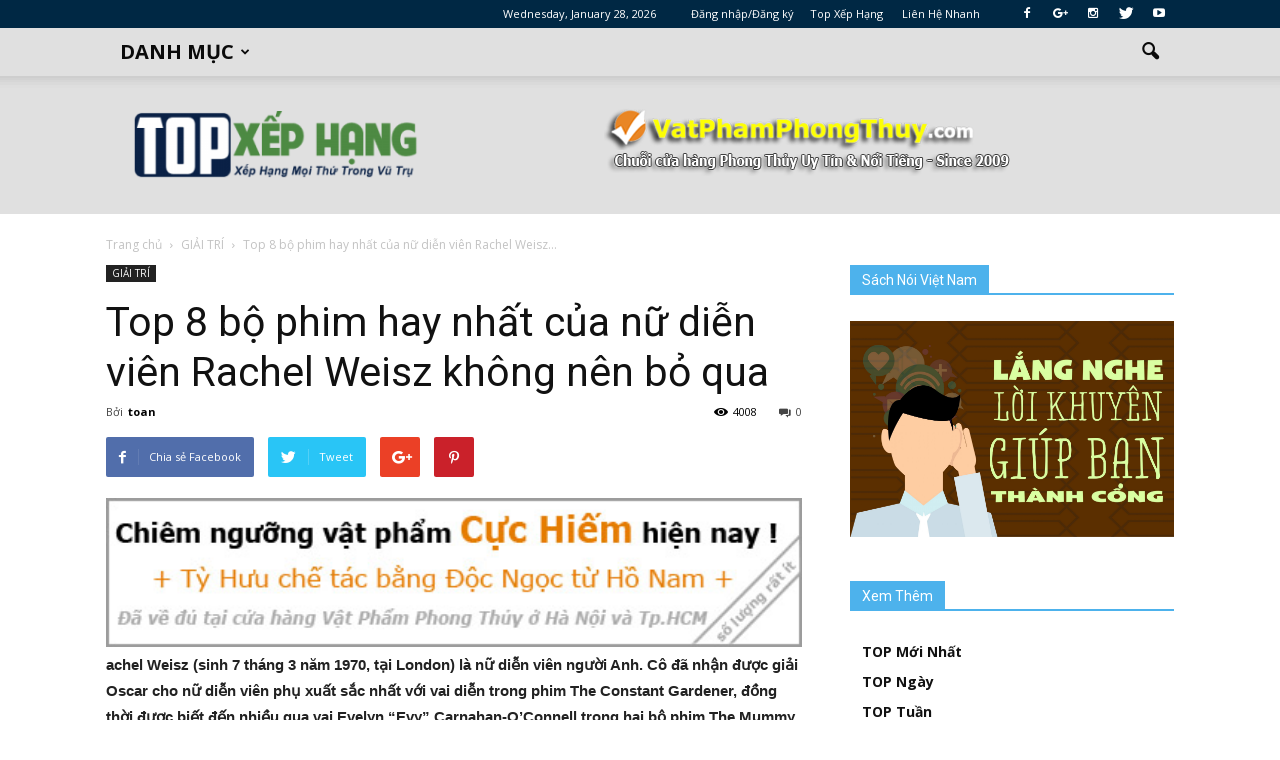

--- FILE ---
content_type: text/html; charset=UTF-8
request_url: https://topxephang.com/top-8-bo-phim-hay-nhat-cua-nu-dien-vien-rachel-weisz-khong-nen-bo-qua.html
body_size: 28988
content:
<!doctype html >
<!--[if IE 8]>    <html class="ie8" lang="en"> <![endif]-->
<!--[if IE 9]>    <html class="ie9" lang="en"> <![endif]-->
 <!--[if gt IE 8]><!--> <html lang="en-US"> <!--<![endif]-->
<head>
    <title>Top 8 bộ phim hay nhất của nữ diễn viên Rachel Weisz không nên bỏ qua | TopXepHang.com - Top Xếp Hạng - Top Danh Sách - Danh Sách Xếp Hạng</title>
    <meta charset="UTF-8" />
    <meta name="viewport" content="width=device-width, initial-scale=1.0">
    <link rel="pingback" href="https://topxephang.com/xmlrpc.php" />
    <meta property="og:image" content="https://topxephang.com/wp-content/uploads/2018/01/Rachel-Weisz.jpg" /><meta name="author" content="toan">
<link rel="icon" type="image/png" href="http://topxephang.com/wp-content/uploads/2017/11/favicon3-1.gif">
<!-- All in One SEO Pack 2.4.3 by Michael Torbert of Semper Fi Web Design[214,359] -->
<meta name="description"  content="achel Weisz (sinh 7 tháng 3 năm 1970, tại London) là nữ diễn viên người Anh. Cô đã nhận được giải Oscar cho nữ diễn viên phụ xuất sắc nhất với vai diễn trong" />

<meta name="keywords"  content="diễn viên hollywood,diễn viên nổi tiếng,hay nhất,phim hành động,phim hành động hay nhất,phim hành động mỹ hay,phim hay,phim hay nhất,phim hay nhất của rachel weisz,phim hollywood hành động hay nhất,phim mỹ hay nhất,phim mỹ phim,phim rachel weisz hay nhất,phim rachel weisz hay nhất từ trước đến nay,phim tâm lý mỹ hay nhất,phim tâm lý xã hội hay nhất,rachel weisz,giẢi trÍ" />

<link rel="canonical" href="https://topxephang.com/top-8-bo-phim-hay-nhat-cua-nu-dien-vien-rachel-weisz-khong-nen-bo-qua.html" />
<!-- /all in one seo pack -->
<link rel='dns-prefetch' href='//fonts.googleapis.com' />
<link rel='dns-prefetch' href='//s.w.org' />
<link rel="alternate" type="application/rss+xml" title="TopXepHang.com - Top Xếp Hạng - Top Danh Sách - Danh Sách Xếp Hạng &raquo; Feed" href="https://topxephang.com/feed" />
<link rel="alternate" type="application/rss+xml" title="TopXepHang.com - Top Xếp Hạng - Top Danh Sách - Danh Sách Xếp Hạng &raquo; Comments Feed" href="https://topxephang.com/comments/feed" />
<link rel="alternate" type="application/rss+xml" title="TopXepHang.com - Top Xếp Hạng - Top Danh Sách - Danh Sách Xếp Hạng &raquo; Top 8 bộ phim hay nhất của nữ diễn viên Rachel Weisz không nên bỏ qua Comments Feed" href="https://topxephang.com/top-8-bo-phim-hay-nhat-cua-nu-dien-vien-rachel-weisz-khong-nen-bo-qua.html/feed" />
		<script type="text/javascript">
			window._wpemojiSettings = {"baseUrl":"https:\/\/s.w.org\/images\/core\/emoji\/11\/72x72\/","ext":".png","svgUrl":"https:\/\/s.w.org\/images\/core\/emoji\/11\/svg\/","svgExt":".svg","source":{"concatemoji":"https:\/\/topxephang.com\/wp-includes\/js\/wp-emoji-release.min.js?ver=5.0.2"}};
			!function(a,b,c){function d(a,b){var c=String.fromCharCode;l.clearRect(0,0,k.width,k.height),l.fillText(c.apply(this,a),0,0);var d=k.toDataURL();l.clearRect(0,0,k.width,k.height),l.fillText(c.apply(this,b),0,0);var e=k.toDataURL();return d===e}function e(a){var b;if(!l||!l.fillText)return!1;switch(l.textBaseline="top",l.font="600 32px Arial",a){case"flag":return!(b=d([55356,56826,55356,56819],[55356,56826,8203,55356,56819]))&&(b=d([55356,57332,56128,56423,56128,56418,56128,56421,56128,56430,56128,56423,56128,56447],[55356,57332,8203,56128,56423,8203,56128,56418,8203,56128,56421,8203,56128,56430,8203,56128,56423,8203,56128,56447]),!b);case"emoji":return b=d([55358,56760,9792,65039],[55358,56760,8203,9792,65039]),!b}return!1}function f(a){var c=b.createElement("script");c.src=a,c.defer=c.type="text/javascript",b.getElementsByTagName("head")[0].appendChild(c)}var g,h,i,j,k=b.createElement("canvas"),l=k.getContext&&k.getContext("2d");for(j=Array("flag","emoji"),c.supports={everything:!0,everythingExceptFlag:!0},i=0;i<j.length;i++)c.supports[j[i]]=e(j[i]),c.supports.everything=c.supports.everything&&c.supports[j[i]],"flag"!==j[i]&&(c.supports.everythingExceptFlag=c.supports.everythingExceptFlag&&c.supports[j[i]]);c.supports.everythingExceptFlag=c.supports.everythingExceptFlag&&!c.supports.flag,c.DOMReady=!1,c.readyCallback=function(){c.DOMReady=!0},c.supports.everything||(h=function(){c.readyCallback()},b.addEventListener?(b.addEventListener("DOMContentLoaded",h,!1),a.addEventListener("load",h,!1)):(a.attachEvent("onload",h),b.attachEvent("onreadystatechange",function(){"complete"===b.readyState&&c.readyCallback()})),g=c.source||{},g.concatemoji?f(g.concatemoji):g.wpemoji&&g.twemoji&&(f(g.twemoji),f(g.wpemoji)))}(window,document,window._wpemojiSettings);
		</script>
		<style type="text/css">
img.wp-smiley,
img.emoji {
	display: inline !important;
	border: none !important;
	box-shadow: none !important;
	height: 1em !important;
	width: 1em !important;
	margin: 0 .07em !important;
	vertical-align: -0.1em !important;
	background: none !important;
	padding: 0 !important;
}
</style>
<link rel='stylesheet' id='wp-block-library-css'  href='https://topxephang.com/wp-includes/css/dist/block-library/style.min.css?ver=5.0.2' type='text/css' media='all' />
<link rel='stylesheet' id='contact-form-7-css'  href='https://topxephang.com/wp-content/plugins/contact-form-7/includes/css/styles.css?ver=3.9.2' type='text/css' media='all' />
<link rel='stylesheet' id='google_font_open_sans-css'  href='https://fonts.googleapis.com/css?family=Open+Sans%3A300italic%2C400italic%2C600italic%2C400%2C600%2C700&#038;ver=5.0.2' type='text/css' media='all' />
<link rel='stylesheet' id='google_font_roboto-css'  href='https://fonts.googleapis.com/css?family=Roboto%3A500%2C400italic%2C700%2C900%2C500italic%2C400%2C300&#038;ver=5.0.2' type='text/css' media='all' />
<link rel='stylesheet' id='js_composer_front-css'  href='https://topxephang.com/wp-content/plugins/js_composer/assets/css/js_composer.min.css?ver=4.12.1' type='text/css' media='all' />
<link rel='stylesheet' id='td-theme-css'  href='https://topxephang.com/wp-content/themes/Newspaper/style.css?ver=7.5' type='text/css' media='all' />
<script type='text/javascript' src='https://topxephang.com/wp-includes/js/jquery/jquery.js?ver=1.12.4'></script>
<script type='text/javascript' src='https://topxephang.com/wp-includes/js/jquery/jquery-migrate.min.js?ver=1.4.1'></script>
<link rel='https://api.w.org/' href='https://topxephang.com/wp-json/' />
<link rel="EditURI" type="application/rsd+xml" title="RSD" href="https://topxephang.com/xmlrpc.php?rsd" />
<link rel="wlwmanifest" type="application/wlwmanifest+xml" href="https://topxephang.com/wp-includes/wlwmanifest.xml" /> 
<link rel='prev' title='Top 8 bộ phim hay nhất của nữ diễn viên Olga Kurylenko không nên bỏ qua' href='https://topxephang.com/top-8-bo-phim-hay-nhat-cua-nu-dien-vien-olga-kurylenko-khong-nen-bo-qua.html' />
<link rel='next' title='Top 10 bộ phim lẻ hài hước hay nhất của Canada' href='https://topxephang.com/top-10-bo-phim-le-hai-huoc-hay-nhat-cua-canada.html' />
<meta name="generator" content="WordPress 5.0.2" />
<link rel='shortlink' href='https://topxephang.com/?p=31264' />
<link rel="alternate" type="application/json+oembed" href="https://topxephang.com/wp-json/oembed/1.0/embed?url=https%3A%2F%2Ftopxephang.com%2Ftop-8-bo-phim-hay-nhat-cua-nu-dien-vien-rachel-weisz-khong-nen-bo-qua.html" />
<link rel="alternate" type="text/xml+oembed" href="https://topxephang.com/wp-json/oembed/1.0/embed?url=https%3A%2F%2Ftopxephang.com%2Ftop-8-bo-phim-hay-nhat-cua-nu-dien-vien-rachel-weisz-khong-nen-bo-qua.html&#038;format=xml" />
 
		<style type="text/css">
			.social-ring:after {
				 clear: both;
			}
				   
			.social-ring:before,
			.social-ring:after {
				 content: "";
				 display: table;
			}
			
			.social-ring {
				margin: 0 0 0.5em !important;
				padding: 0 !important;
				line-height: 20px !important;
				height: auto;
				font-size: 11px;
			}
			.social-ring-button {
				float: left !important;
								height: 30px;
								margin: 0 5px 0 0 !important;
				padding: 0 !important;
			}
			.social-ring .social-ring-button iframe {
				max-width: none !important;
			}
		</style>
	<!--[if lt IE 9]><script src="https://html5shim.googlecode.com/svn/trunk/html5.js"></script><![endif]-->
    <meta name="generator" content="Powered by Visual Composer - drag and drop page builder for WordPress."/>
<!--[if lte IE 9]><link rel="stylesheet" type="text/css" href="https://topxephang.com/wp-content/plugins/js_composer/assets/css/vc_lte_ie9.min.css" media="screen"><![endif]--><!--[if IE  8]><link rel="stylesheet" type="text/css" href="https://topxephang.com/wp-content/plugins/js_composer/assets/css/vc-ie8.min.css" media="screen"><![endif]-->
<!-- JS generated by theme -->

<script>
    
    

	    var tdBlocksArray = []; //here we store all the items for the current page

	    //td_block class - each ajax block uses a object of this class for requests
	    function tdBlock() {
		    this.id = '';
		    this.block_type = 1; //block type id (1-234 etc)
		    this.atts = '';
		    this.td_column_number = '';
		    this.td_current_page = 1; //
		    this.post_count = 0; //from wp
		    this.found_posts = 0; //from wp
		    this.max_num_pages = 0; //from wp
		    this.td_filter_value = ''; //current live filter value
		    this.is_ajax_running = false;
		    this.td_user_action = ''; // load more or infinite loader (used by the animation)
		    this.header_color = '';
		    this.ajax_pagination_infinite_stop = ''; //show load more at page x
	    }


        // td_js_generator - mini detector
        (function(){
            var htmlTag = document.getElementsByTagName("html")[0];

            if ( navigator.userAgent.indexOf("MSIE 10.0") > -1 ) {
                htmlTag.className += ' ie10';
            }

            if ( !!navigator.userAgent.match(/Trident.*rv\:11\./) ) {
                htmlTag.className += ' ie11';
            }

            if ( /(iPad|iPhone|iPod)/g.test(navigator.userAgent) ) {
                htmlTag.className += ' td-md-is-ios';
            }

            var user_agent = navigator.userAgent.toLowerCase();
            if ( user_agent.indexOf("android") > -1 ) {
                htmlTag.className += ' td-md-is-android';
            }

            if ( -1 !== navigator.userAgent.indexOf('Mac OS X')  ) {
                htmlTag.className += ' td-md-is-os-x';
            }

            if ( /chrom(e|ium)/.test(navigator.userAgent.toLowerCase()) ) {
               htmlTag.className += ' td-md-is-chrome';
            }

            if ( -1 !== navigator.userAgent.indexOf('Firefox') ) {
                htmlTag.className += ' td-md-is-firefox';
            }

            if ( -1 !== navigator.userAgent.indexOf('Safari') && -1 === navigator.userAgent.indexOf('Chrome') ) {
                htmlTag.className += ' td-md-is-safari';
            }

            if( -1 !== navigator.userAgent.indexOf('IEMobile') ){
                htmlTag.className += ' td-md-is-iemobile';
            }

        })();




        var tdLocalCache = {};

        ( function () {
            "use strict";

            tdLocalCache = {
                data: {},
                remove: function (resource_id) {
                    delete tdLocalCache.data[resource_id];
                },
                exist: function (resource_id) {
                    return tdLocalCache.data.hasOwnProperty(resource_id) && tdLocalCache.data[resource_id] !== null;
                },
                get: function (resource_id) {
                    return tdLocalCache.data[resource_id];
                },
                set: function (resource_id, cachedData) {
                    tdLocalCache.remove(resource_id);
                    tdLocalCache.data[resource_id] = cachedData;
                }
            };
        })();

    
    
var tds_login_sing_in_widget="show";
var td_viewport_interval_list=[{"limitBottom":767,"sidebarWidth":228},{"limitBottom":1018,"sidebarWidth":300},{"limitBottom":1140,"sidebarWidth":324}];
var td_animation_stack_effect="type0";
var tds_animation_stack=true;
var td_animation_stack_specific_selectors=".entry-thumb, img";
var td_animation_stack_general_selectors=".td-animation-stack img, .post img";
var tds_general_modal_image="yes";
var td_ajax_url="https:\/\/topxephang.com\/wp-admin\/admin-ajax.php?td_theme_name=Newspaper&v=7.5";
var td_get_template_directory_uri="https:\/\/topxephang.com\/wp-content\/themes\/Newspaper";
var tds_snap_menu="snap";
var tds_logo_on_sticky="show_header_logo";
var tds_header_style="2";
var td_please_wait="Vui l\u00f2ng ch\u1edd...";
var td_email_user_pass_incorrect="Ng\u01b0\u1eddi d\u00f9ng ho\u1eb7c m\u1eadt kh\u1ea9u kh\u00f4ng ch\u00ednh x\u00e1c!";
var td_email_user_incorrect="Email ho\u1eb7c t\u00e0i kho\u1ea3n kh\u00f4ng ch\u00ednh x\u00e1c!";
var td_email_incorrect="Email kh\u00f4ng \u0111\u00fang!";
var tds_more_articles_on_post_enable="show";
var tds_more_articles_on_post_time_to_wait="";
var tds_more_articles_on_post_pages_distance_from_top=0;
var tds_theme_color_site_wide="#4db2ec";
var tds_smart_sidebar="enabled";
var tdThemeName="Newspaper";
var td_magnific_popup_translation_tPrev="Previous (Left arrow key)";
var td_magnific_popup_translation_tNext="Next (Right arrow key)";
var td_magnific_popup_translation_tCounter="%curr% c\u1ee7a %total%";
var td_magnific_popup_translation_ajax_tError="Kh\u00f4ng th\u1ec3 t\u1ea3i n\u1ed9i dung t\u1ea1i %url%";
var td_magnific_popup_translation_image_tError="Kh\u00f4ng th\u1ec3 t\u1ea3i \u1ea3nh #%curr%";
var tdsDateFormat="l, F j, Y";
var tdDateNamesI18n={"month_names":["January","February","March","April","May","June","July","August","September","October","November","December"],"month_names_short":["Jan","Feb","Mar","Apr","May","Jun","Jul","Aug","Sep","Oct","Nov","Dec"],"day_names":["Sunday","Monday","Tuesday","Wednesday","Thursday","Friday","Saturday"],"day_names_short":["Sun","Mon","Tue","Wed","Thu","Fri","Sat"]};
var td_ad_background_click_link="";
var td_ad_background_click_target="";
</script>


<!-- Header style compiled by theme -->

<style>
    
.td-header-wrap .td-header-top-menu-full,
    .td-header-wrap .top-header-menu .sub-menu {
        background-color: #002844;
    }
    .td-header-style-8 .td-header-top-menu-full {
        background-color: transparent;
    }
    .td-header-style-8 .td-header-top-menu-full .td-header-top-menu {
        background-color: #002844;
        padding-left: 15px;
        padding-right: 15px;
    }

    .td-header-wrap .td-header-top-menu-full .td-header-top-menu,
    .td-header-wrap .td-header-top-menu-full {
        border-bottom: none;
    }


    
    .top-header-menu .current-menu-item > a,
    .top-header-menu .current-menu-ancestor > a,
    .top-header-menu .current-category-ancestor > a,
    .top-header-menu li a:hover {
        color: #247f00;
    }

    
    .td-header-wrap .td-header-sp-top-widget i.td-icon-font:hover {
        color: #247f00;
    }


    
    .td-header-wrap .td-header-menu-wrap-full,
    .sf-menu > .current-menu-ancestor > a,
    .sf-menu > .current-category-ancestor > a,
    .td-header-menu-wrap.td-affix,
    .td-header-style-3 .td-header-main-menu,
    .td-header-style-3 .td-affix .td-header-main-menu,
    .td-header-style-4 .td-header-main-menu,
    .td-header-style-4 .td-affix .td-header-main-menu,
    .td-header-style-8 .td-header-menu-wrap.td-affix,
    .td-header-style-8 .td-header-top-menu-full {
		background-color: #e0e0e0;
    }


    .td-boxed-layout .td-header-style-3 .td-header-menu-wrap,
    .td-boxed-layout .td-header-style-4 .td-header-menu-wrap {
    	background-color: #e0e0e0 !important;
    }


    @media (min-width: 1019px) {
        .td-header-style-1 .td-header-sp-recs,
        .td-header-style-1 .td-header-sp-logo {
            margin-bottom: 28px;
        }
    }

    @media (min-width: 768px) and (max-width: 1018px) {
        .td-header-style-1 .td-header-sp-recs,
        .td-header-style-1 .td-header-sp-logo {
            margin-bottom: 14px;
        }
    }

    .td-header-style-7 .td-header-top-menu {
        border-bottom: none;
    }


    
    .sf-menu ul .td-menu-item > a:hover,
    .sf-menu ul .sfHover > a,
    .sf-menu ul .current-menu-ancestor > a,
    .sf-menu ul .current-category-ancestor > a,
    .sf-menu ul .current-menu-item > a,
    .sf-menu > .current-menu-item > a:after,
    .sf-menu > .current-menu-ancestor > a:after,
    .sf-menu > .current-category-ancestor > a:after,
    .sf-menu > li:hover > a:after,
    .sf-menu > .sfHover > a:after,
    .td_block_mega_menu .td-next-prev-wrap a:hover,
    .td-mega-span .td-post-category:hover,
    .td-header-wrap .black-menu .sf-menu > li > a:hover,
    .td-header-wrap .black-menu .sf-menu > .current-menu-ancestor > a,
    .td-header-wrap .black-menu .sf-menu > .sfHover > a,
    .header-search-wrap .td-drop-down-search:after,
    .header-search-wrap .td-drop-down-search .btn:hover,
    .td-header-wrap .black-menu .sf-menu > .current-menu-item > a,
    .td-header-wrap .black-menu .sf-menu > .current-menu-ancestor > a,
    .td-header-wrap .black-menu .sf-menu > .current-category-ancestor > a {
        background-color: #247f00;
    }


    .td_block_mega_menu .td-next-prev-wrap a:hover {
        border-color: #247f00;
    }

    .header-search-wrap .td-drop-down-search:before {
        border-color: transparent transparent #247f00 transparent;
    }

    .td_mega_menu_sub_cats .cur-sub-cat,
    .td_mod_mega_menu:hover .entry-title a {
        color: #247f00;
    }


    
    .td-header-wrap .td-header-menu-wrap .sf-menu > li > a,
    .td-header-wrap .header-search-wrap .td-icon-search {
        color: #0a0a0a;
    }


    
    @media (max-width: 767px) {
        body .td-header-wrap .td-header-main-menu {
            background-color: #e0e0e0 !important;
        }
    }


    
    @media (max-width: 767px) {
        body #td-top-mobile-toggle i,
        .td-header-wrap .header-search-wrap .td-icon-search {
            color: #020202 !important;
        }
    }

    
    .td-banner-wrap-full,
    .td-header-style-11 .td-logo-wrap-full {
        background-color: #e0e0e0;
    }

    .td-header-style-11 .td-logo-wrap-full {
        border-bottom: 0;
    }

    @media (min-width: 1019px) {
        .td-header-style-2 .td-header-sp-recs,
        .td-header-style-5 .td-a-rec-id-header > div,
        .td-header-style-5 .td-g-rec-id-header > .adsbygoogle,
        .td-header-style-6 .td-a-rec-id-header > div,
        .td-header-style-6 .td-g-rec-id-header > .adsbygoogle,
        .td-header-style-7 .td-a-rec-id-header > div,
        .td-header-style-7 .td-g-rec-id-header > .adsbygoogle,
        .td-header-style-8 .td-a-rec-id-header > div,
        .td-header-style-8 .td-g-rec-id-header > .adsbygoogle,
        .td-header-style-12 .td-a-rec-id-header > div,
        .td-header-style-12 .td-g-rec-id-header > .adsbygoogle {
            margin-bottom: 24px !important;
        }
    }

    @media (min-width: 768px) and (max-width: 1018px) {
        .td-header-style-2 .td-header-sp-recs,
        .td-header-style-5 .td-a-rec-id-header > div,
        .td-header-style-5 .td-g-rec-id-header > .adsbygoogle,
        .td-header-style-6 .td-a-rec-id-header > div,
        .td-header-style-6 .td-g-rec-id-header > .adsbygoogle,
        .td-header-style-7 .td-a-rec-id-header > div,
        .td-header-style-7 .td-g-rec-id-header > .adsbygoogle,
        .td-header-style-8 .td-a-rec-id-header > div,
        .td-header-style-8 .td-g-rec-id-header > .adsbygoogle,
        .td-header-style-12 .td-a-rec-id-header > div,
        .td-header-style-12 .td-g-rec-id-header > .adsbygoogle {
            margin-bottom: 14px !important;
        }
    }

     
    .td-footer-wrapper {
        background-color: #e0e0e0;
    }

    
    .td-footer-wrapper,
    .td-footer-wrapper a,
    .td-footer-wrapper .block-title a,
    .td-footer-wrapper .block-title span,
    .td-footer-wrapper .block-title label,
    .td-footer-wrapper .td-excerpt,
    .td-footer-wrapper .td-post-author-name span,
    .td-footer-wrapper .td-post-date,
    .td-footer-wrapper .td-social-style3 .td_social_type a,
    .td-footer-wrapper .td-social-style3,
    .td-footer-wrapper .td-social-style4 .td_social_type a,
    .td-footer-wrapper .td-social-style4,
    .td-footer-wrapper .td-social-style9,
    .td-footer-wrapper .td-social-style10,
    .td-footer-wrapper .td-social-style2 .td_social_type a,
    .td-footer-wrapper .td-social-style8 .td_social_type a,
    .td-footer-wrapper .td-social-style2 .td_social_type,
    .td-footer-wrapper .td-social-style8 .td_social_type,
    .td-footer-template-13 .td-social-name {
        color: #020202;
    }

    .td-footer-wrapper .widget_calendar th,
    .td-footer-wrapper .widget_calendar td,
    .td-footer-wrapper .td-social-style2 .td_social_type .td-social-box,
    .td-footer-wrapper .td-social-style8 .td_social_type .td-social-box,
    .td-social-style-2 .td-icon-font:after {
        border-color: #020202;
    }

    .td-footer-wrapper .td-module-comments a,
    .td-footer-wrapper .td-post-category,
    .td-footer-wrapper .td-slide-meta .td-post-author-name span,
    .td-footer-wrapper .td-slide-meta .td-post-date {
        color: #fff;
    }

    
    .td-footer-bottom-full .td-container::before {
        background-color: rgba(2, 2, 2, 0.1);
    }

    
    .td-footer-wrapper::before {
        background-size: 100% auto;
    }

    
    .td-footer-wrapper::before {
        opacity: 0.6;
    }



    
    ul.sf-menu > .td-menu-item > a {
        font-size:20px;
	
    }
</style>

		<style type="text/css" id="wp-custom-css">
			ul.sub-menu {
    max-width: 56%;
}
ul.sub-menu div{
	width:100% !important;
}
ul.sub-menu span {
  
 border-radius: .30em;
	line-height:1;
	    padding: 1px;

}
ul.sub-menu hr {
	 display: block;
    height: 1px;
    border: 0;
    margin: 1em 0;
    padding: 0; 
	border-bottom: 3px solid #ff9800;
}		</style>
	<noscript><style type="text/css"> .wpb_animate_when_almost_visible { opacity: 1; }</style></noscript></head>

<body class="post-template-default single single-post postid-31264 single-format-standard top-8-bo-phim-hay-nhat-cua-nu-dien-vien-rachel-weisz-khong-nen-bo-qua td-magazine single_template_5 wpb-js-composer js-comp-ver-4.12.1 vc_responsive td-animation-stack-type0 td-full-layout" itemscope="itemscope" itemtype="https://schema.org/WebPage">

        <div class="td-scroll-up"><i class="td-icon-menu-up"></i></div>
    
    <div class="td-menu-background"></div>
<div id="td-mobile-nav">
    <div class="td-mobile-container">
        <!-- mobile menu top section -->
        <div class="td-menu-socials-wrap">
            <!-- socials -->
            <div class="td-menu-socials">
                
        <span class="td-social-icon-wrap">
            <a target="_blank" href="https://www.facebook.com/txhvl" title="Facebook">
                <i class="td-icon-font td-icon-facebook"></i>
            </a>
        </span>
        <span class="td-social-icon-wrap">
            <a target="_blank" href="https://plus.google.com/u/0/113708421272602708793" title="Google+">
                <i class="td-icon-font td-icon-googleplus"></i>
            </a>
        </span>
        <span class="td-social-icon-wrap">
            <a target="_blank" href="https://www.instagram.com/topxephang" title="Instagram">
                <i class="td-icon-font td-icon-instagram"></i>
            </a>
        </span>
        <span class="td-social-icon-wrap">
            <a target="_blank" href="https://twitter.com/TOPXEHANG" title="Twitter">
                <i class="td-icon-font td-icon-twitter"></i>
            </a>
        </span>
        <span class="td-social-icon-wrap">
            <a target="_blank" href="https://www.youtube.com/channel/UC8yhQ9PiWFNA97CXdhtHbIw" title="Youtube">
                <i class="td-icon-font td-icon-youtube"></i>
            </a>
        </span>            </div>
            <!-- close button -->
            <div class="td-mobile-close">
                <a href="#"><i class="td-icon-close-mobile"></i></a>
            </div>
        </div>

        <!-- login section -->
                    <div class="td-menu-login-section">
                
    <div class="td-guest-wrap">
        <div class="td-menu-avatar"><div class="td-avatar-container"><img alt='' src='https://secure.gravatar.com/avatar/?s=80&#038;d=mm&#038;r=g' srcset='https://secure.gravatar.com/avatar/?s=160&#038;d=mm&#038;r=g 2x' class='avatar avatar-80 photo avatar-default' height='80' width='80' /></div></div>
        <div class="td-menu-login"><a id="login-link-mob">Đăng nhập</a></div>
    </div>
            </div>
        
        <!-- menu section -->
        <div class="td-mobile-content">
            <div class="menu-menu-main-container"><ul id="menu-menu-main" class="td-mobile-main-menu"><li id="menu-item-7169" class="menu-item menu-item-type-custom menu-item-object-custom menu-item-home menu-item-first menu-item-7169"><a href="https://topxephang.com">DANH MỤC</a></li>
</ul></div>        </div>
    </div>

    <!-- register/login section -->
            <div id="login-form-mobile" class="td-register-section">
            
            <div id="td-login-mob" class="td-login-animation td-login-hide-mob">
            	<!-- close button -->
	            <div class="td-login-close">
	                <a href="#" class="td-back-button"><i class="td-icon-read-down"></i></a>
	                <div class="td-login-title">Đăng nhập</div>
	                <!-- close button -->
		            <div class="td-mobile-close">
		                <a href="#"><i class="td-icon-close-mobile"></i></a>
		            </div>
	            </div>
	            <div class="td-login-form-wrap">
	                <div class="td-login-panel-title"><span>Hoan nghênh!</span>đăng nhập vào tài khoản của bạn</div>
	                <div class="td_display_err"></div>
	                <div class="td-login-inputs"><input class="td-login-input" type="text" name="login_email" id="login_email-mob" value="" required><label>Tài khoản</label></div>
	                <div class="td-login-inputs"><input class="td-login-input" type="password" name="login_pass" id="login_pass-mob" value="" required><label>mật khẩu của bạn</label></div>
	                <input type="button" name="login_button" id="login_button-mob" class="td-login-button" value="Đăng nhập">
	                <div class="td-login-info-text"><a href="#" id="forgot-pass-link-mob">Quên mật khẩu?</a></div>
                </div>
            </div>

            

            <div id="td-forgot-pass-mob" class="td-login-animation td-login-hide-mob">
                <!-- close button -->
	            <div class="td-forgot-pass-close">
	                <a href="#" class="td-back-button"><i class="td-icon-read-down"></i></a>
	                <div class="td-login-title">Khôi phục mật khẩu</div>
	            </div>
	            <div class="td-login-form-wrap">
	                <div class="td-login-panel-title">Khởi tạo mật khẩu</div>
	                <div class="td_display_err"></div>
	                <div class="td-login-inputs"><input class="td-login-input" type="text" name="forgot_email" id="forgot_email-mob" value="" required><label>email của bạn</label></div>
	                <input type="button" name="forgot_button" id="forgot_button-mob" class="td-login-button" value="Gửi Tôi Pass">
                </div>
            </div>
        </div>
    </div>
    <div class="td-search-background"></div>
<div class="td-search-wrap-mob">
	<div class="td-drop-down-search" aria-labelledby="td-header-search-button">
		<form method="get" class="td-search-form" action="https://topxephang.com/">
			<!-- close button -->
			<div class="td-search-close">
				<a href="#"><i class="td-icon-close-mobile"></i></a>
			</div>
			<div role="search" class="td-search-input">
				<span>TÌM KIẾM</span>
				<input id="td-header-search-mob" type="text" value="" name="s" autocomplete="off" />
			</div>
		</form>
		<div id="td-aj-search-mob"></div>
	</div>
</div>    
    
    <div id="td-outer-wrap">
    
        <!--
Header style 2
-->

<div class="td-header-wrap td-header-style-2">

    <div class="td-header-top-menu-full">
        <div class="td-container td-header-row td-header-top-menu">
            
    <div class="top-bar-style-4">
        <div class="td-header-sp-top-widget">
    
        <span class="td-social-icon-wrap">
            <a target="_blank" href="https://www.facebook.com/txhvl" title="Facebook">
                <i class="td-icon-font td-icon-facebook"></i>
            </a>
        </span>
        <span class="td-social-icon-wrap">
            <a target="_blank" href="https://plus.google.com/u/0/113708421272602708793" title="Google+">
                <i class="td-icon-font td-icon-googleplus"></i>
            </a>
        </span>
        <span class="td-social-icon-wrap">
            <a target="_blank" href="https://www.instagram.com/topxephang" title="Instagram">
                <i class="td-icon-font td-icon-instagram"></i>
            </a>
        </span>
        <span class="td-social-icon-wrap">
            <a target="_blank" href="https://twitter.com/TOPXEHANG" title="Twitter">
                <i class="td-icon-font td-icon-twitter"></i>
            </a>
        </span>
        <span class="td-social-icon-wrap">
            <a target="_blank" href="https://www.youtube.com/channel/UC8yhQ9PiWFNA97CXdhtHbIw" title="Youtube">
                <i class="td-icon-font td-icon-youtube"></i>
            </a>
        </span></div>
        
<div class="td-header-sp-top-menu">


	        <div class="td_data_time">
            <div style="visibility:hidden;">

                Wednesday, January 28, 2026
            </div>
        </div>
    <ul class="top-header-menu td_ul_login"><li class="menu-item"><a class="td-login-modal-js menu-item" href="#login-form" data-effect="mpf-td-login-effect">Đăng nhập/Đăng ký</a><span class="td-sp-ico-login td_sp_login_ico_style"></span></li></ul><div class="menu-top-container"><ul id="menu-menu-top" class="top-header-menu"><li id="menu-item-9552" class="menu-item menu-item-type-custom menu-item-object-custom menu-item-home menu-item-first td-menu-item td-normal-menu menu-item-9552"><a href="https://topxephang.com">Top Xếp Hạng</a></li>
<li id="menu-item-9553" class="menu-item menu-item-type-post_type menu-item-object-page td-menu-item td-normal-menu menu-item-9553"><a href="https://topxephang.com/lien-he-nhanh">Liên Hệ Nhanh</a></li>
</ul></div></div>
    </div>

<!-- LOGIN MODAL -->

                <div  id="login-form" class="white-popup-block mfp-hide mfp-with-anim">
                    <div class="td-login-wrap">
                        <a href="#" class="td-back-button"><i class="td-icon-modal-back"></i></a>
                        <div id="td-login-div" class="td-login-form-div td-display-block">
                            <div class="td-login-panel-title">Đăng nhập</div>
                            <div class="td-login-panel-descr">Đăng nhập tài khoản</div>
                            <div class="td_display_err"></div>
                            <div class="td-login-inputs"><input class="td-login-input" type="text" name="login_email" id="login_email" value="" required><label>Tài khoản</label></div>
	                        <div class="td-login-inputs"><input class="td-login-input" type="password" name="login_pass" id="login_pass" value="" required><label>mật khẩu của bạn</label></div>
                            <input type="button" name="login_button" id="login_button" class="wpb_button btn td-login-button" value="Login">
                            <div class="td-login-info-text"><a href="#" id="forgot-pass-link">Forgot your password? Get help</a></div>
                            
                        </div>

                        

                         <div id="td-forgot-pass-div" class="td-login-form-div td-display-none">
                            <div class="td-login-panel-title">Khôi phục mật khẩu</div>
                            <div class="td-login-panel-descr">Khởi tạo mật khẩu</div>
                            <div class="td_display_err"></div>
                            <div class="td-login-inputs"><input class="td-login-input" type="text" name="forgot_email" id="forgot_email" value="" required><label>email của bạn</label></div>
                            <input type="button" name="forgot_button" id="forgot_button" class="wpb_button btn td-login-button" value="Send My Password">
                            <div class="td-login-info-text">Mật khẩu đã được gửi vào email của bạn.</div>
                        </div>
                    </div>
                </div>
                        </div>
    </div>

    <div class="td-header-menu-wrap-full">
        <div class="td-header-menu-wrap td-header-gradient">
            <div class="td-container td-header-row td-header-main-menu">
                <div id="td-header-menu" role="navigation">
    <div id="td-top-mobile-toggle"><a href="#"><i class="td-icon-font td-icon-mobile"></i></a></div>
    <div class="td-main-menu-logo td-logo-in-header">
        		<a class="td-mobile-logo td-sticky-header" href="https://topxephang.com/">
			<img class="td-retina-data" data-retina="http://topxephang.com/wp-content/uploads/2017/11/topxh-300x72.png" src="http://topxephang.com/wp-content/uploads/2017/11/topxh-300x72.png" alt="Top Xếp Hạng" title="Top Xếp Hạng"/>
		</a>
			<a class="td-header-logo td-sticky-header" href="https://topxephang.com/">
			<img class="td-retina-data" data-retina="http://topxephang.com/wp-content/uploads/2017/11/topxh.png" src="http://topxephang.com/wp-content/uploads/2017/11/topxh-300x72.png" alt="Top Xếp Hạng" title="Top Xếp Hạng"/>
		</a>
	    </div>
    <div class="menu-menu-main-container"><ul id="menu-menu-main-1" class="sf-menu"><li class="menu-item menu-item-type-custom menu-item-object-custom menu-item-home menu-item-first td-menu-item td-mega-menu td-mega-menu-page menu-item-7169"><a href="https://topxephang.com">DANH MỤC</a>
<ul class="sub-menu">
	<li id="menu-item-0" class="menu-item-0"><div class="td-container-border"><div class="td-mega-grid"><!-- Social Ring Buttons Start --><div class="social-ring">
</div><!-- Social Ring Buttons End -->
<div style="background-color: #ffff; margin: 0; padding: 10px; font-size: 16px; font-family: Tahoma; color: #370282; text-align: justify; line-height: 24px; width: 400px; overflow: hidden;">
<p><span style="font-size: 85%;"><a style="color: #ffffff;" href="https://topxephang.com/Moi-nhat"><span style="background-color: #298a08;"> Top Mới Nhất </span></a> <a style="color: #ffffff;" href="https://topxephang.com/Top-Ngay"><span style="background-color: #298a08;"> Top Ngày </span></a> <a style="color: #ffffff;" href="https://topxephang.com/hot-Tuan"><span style="background-color: #298a08;"> Top Tuần </span></a> <a style="color: #ffffff;" href="https://topxephang.com/Top-Thang"> <span style="background-color: #298a08;"> Top Tháng </span> </a> <a style="color: #ffffff;" href="https://topxephang.com/Hot-Nhat"> <span style="background-color: #298a08;"> Top Hot Nhất </span> </a></span></p>
<hr />
<p><span style="font-size: 85%;"><a style="color: #ffffff;" href="https://topxephang.com/category/nha-dat"><span style="background-color: #0c9ac2;"> Nhà Đất </span></a> <a style="color: #ffffff;" href="https://topxephang.com/category/suc-khoe"> <span style="background-color: #0c9ac2;"> Sức Khỏe </span> </a> <a style="color: #ffffff;" href="https://topxephang.com/category/giai-tri"> <span style="background-color: #0c9ac2;"> Giải Trí </span> </a> <a style="color: #ffffff;" href="https://topxephang.com/category/the-thao"> <span style="background-color: #0c9ac2;"> Thể Thao </span> </a> <a style="color: #ffffff;" href="https://topxephang.com/category/khoa-hoc"> <span style="background-color: #0c9ac2;"> Khoa Học </span> </a> <a style="color: #ffffff;" href="https://topxephang.com/category/viec-lam"> <span style="background-color: #0c9ac2;"> Việc Làm </span> </a> <a style="color: #ffffff;" href="https://topxephang.com/category/gia-dinh"> <span style="background-color: #0c9ac2;"> Gia Đình </span> </a><a style="color: #ffffff;" href="https://topxephang.com/category/am-thuc"><span style="background-color: #0c9ac2;"> Ẩm Thực </span> </a> <a style="color: #ffffff;" href="https://topxephang.com/category/phim-anh"> <span style="background-color: #0c9ac2;"> Phim Ảnh </span> </a> <a style="color: #ffffff;" href="https://topxephang.com/category/cong-nghe"> <span style="background-color: #0c9ac2;"> Công Nghệ </span> </a> <a style="color: #ffffff;" href="https://topxephang.com/category/xe-co"> <span style="background-color: #0c9ac2;"> Xe Cộ </span> </a> <a style="color: #ffffff;" href="https://topxephang.com/category/tinh-yeu"> <span style="background-color: #0c9ac2;"> Tình Yêu </span> </a> <a style="color: #ffffff;" href="https://topxephang.com/category/giao-duc"> <span style="background-color: #0c9ac2;"> Giáo Dục </span> </a> <a style="color: #ffffff;" href="https://topxephang.com/category/hai-huoc"> <span style="background-color: #0c9ac2;"> Hài Hước </span> </a> <a style="color: #ffffff;" href="https://sachnoivietnam.com"> <span style="background-color: #0c9ac2;"> Sách Nói </span> </a> </span></p>
<hr />
<p><span style="font-size: 85%;"><a style="color: #ffffff;" href="https://topxephang.com/tag/The-Gioi"><span style="background-color: #df7401;"> Thế Giới </span></a> <a style="color: #ffffff;" href="https://topxephang.com/tag/Viet-Nam"><span style="background-color: #df7401;"> Việt Nam </span></a> <a style="color: #ffffff;" href="https://topxephang.com/tag/Ha-Noi"><span style="background-color: #df7401;"> Hà Nội </span></a> <a style="color: #ffffff;" href="https://topxephang.com/tag/Tp-Ho-Chi-Minh"> <span style="background-color: #df7401;"> Tp Hồ Chí Minh </span> </a> <a style="color: #ffffff;" href="https://topxephang.com/tag/Da-Nang"> <span style="background-color: #df7401;"> Đà Nẵng </span> </a> <a style="color: #ffffff;" href="https://topxephang.com/tag/Hai-Phong"> <span style="background-color: #df7401;"> Hải Phòng </span> </a> <a style="color: #ffffff;" href="https://topxephang.com/tag/Can-Tho"> <span style="background-color: #df7401;"> Cần Thơ </span> </a> <a style="color: #ffffff;" href="https://topxephang.com/tag/hue"> <span style="background-color: #df7401;"> Huế </span> </a> <a style="color: #ffffff;" href="https://topxephang.com/tag/Nghe-An"> <span style="background-color: #df7401;"> Nghệ An </span> </a><a style="color: #ffffff;" href="https://topxephang.com/tag/Vung-Tau"><span style="background-color: #df7401;"> Vũng Tàu </span> </a> <a style="color: #ffffff;" href="https://topxephang.com/tag/Quang-Ninh"> <span style="background-color: #df7401;"> Quảng Ninh </span> </a> <a style="color: #ffffff;" href="https://topxephang.com/tag/Bac-Ninh"> <span style="background-color: #df7401;"> Bắc Ninh </span> </a> <a style="color: #ffffff;" href="https://topxephang.com/tag/Sapa"> <span style="background-color: #df7401;"> Sapa </span> </a> <a style="color: #ffffff;" href="https://topxephang.com/tag/Nam-Dinh"> <span style="background-color: #df7401;"> Nam Định </span> </a> <a style="color: #ffffff;" href="https://topxephang.com/tag/Ha-Giang"> <span style="background-color: #df7401;"> Hà Giang </span> </a> <a style="color: #ffffff;" href="https://topxephang.com/tag/Thai-Binh"> <span style="background-color: #df7401;"> Thái Bình </span> </a></span></p>
<hr />
<p><span style="font-size: 85%;"><a style="color: #ffffff;" href="https://topxephang.com/tag/Tot-Nhat"><span style="background-color: #04b4ae;"> Tốt Nhất </span></a> <a style="color: #ffffff;" href="https://topxephang.com/tag/Dep-Nhat"><span style="background-color: #04b4ae;"> Đẹp Nhất </span></a> <a style="color: #ffffff;" href="https://topxephang.com/tag/Hay-Nhat"><span style="background-color: #04b4ae;"> Hay Nhất </span></a> <a style="color: #ffffff;" href="https://topxephang.com/tag/Ngon-Nhat"> <span style="background-color: #04b4ae;"> Ngon Nhất </span> </a> <a style="color: #ffffff;" href="https://topxephang.com/tag/Nhat-The-Gioi"> <span style="background-color: #04b4ae;"> Hài Hay Nhất </span> </a> <a style="color: #ffffff;" href="https://topxephang.com/tag/Nhat-Viet-Nam"> <span style="background-color: #04b4ae;"> Nhạc Hay Nhất </span> </a> <a style="color: #ffffff;" href="https://topxephang.com/tag/Re-Nhat"> <span style="background-color: #04b4ae;"> Xinh Đẹp Nhất </span> </a> <a style="color: #ffffff;" href="https://topxephang.com/tag/Hieu-Qua-Nhat"> <span style="background-color: #04b4ae;"> Hiệu Quả Nhất </span> </a> <a style="color: #ffffff;" href="https://topxephang.com/tag/Thu-Vi-Nhat"> <span style="background-color: #04b4ae;"> Thú Vị Nhất </span> </a><a style="color: #ffffff;" href="https://topxephang.com/tag/Truyen-Hay-Nhat"><span style="background-color: #04b4ae;"> Truyện Hay Nhất </span> </a> <a style="color: #ffffff;" href="https://topxephang.com/tag/Nha-dep-nhat"> <span style="background-color: #04b4ae;"> Nhà Đẹp Nhất </span> </a> <a style="color: #ffffff;" href="https://topxephang.com/tag/banh-ngon-nhat"> <span style="background-color: #04b4ae;"> Bánh Ngon Nhất </span> </a><a style="color: #ffffff;" href="https://topxephang.com/tag/phim-hay-nhat"> <span style="background-color: #04b4ae;"> Phim Hay Nhất </span> </a><a style="color: #ffffff;" href="https://topxephang.com/tag/Hay-nhat-2017"> <span style="background-color: #04b4ae;"> Hay Nhất Năm</span> </a></span></p>
</div>
<h3>Các Bài Hay Nên Xem Khác</h3><div style="clear: both"></div><div style="border: 0pt none ; margin: 0pt; padding: 0pt;"><a onmouseout="this.style.backgroundColor='#FFFFFF'" onmouseover="this.style.backgroundColor='#EEEEEF'" style="background-color: #FFFFFF; border-right: 1px solid #DDDDDD; border-bottom: medium none; margin: 0pt; padding: 6px; display: block; float: left; text-decoration: none; text-align: center; cursor: pointer;" href="https://topxephang.com/top-5-my-nhan-tai-nang-nhung-chua-bao-gio-cham-tay-duoc-tuong-oscar.html"><div style="border: 0pt none ; margin: 0pt; padding: 0pt; width: 150px; height: 225px;"><div style="border: 0pt none ; margin: 0pt; padding: 0pt; background: transparent url(https://topxephang.com/wp-content/uploads/2017/11/naomi-watts-1511404449526-150x150.jpg) no-repeat scroll 0% 0%; -moz-background-clip: border; -moz-background-origin: padding; -moz-background-inline-policy: continuous; width: 150px; height: 150px; background-size: cover;"></div><div style="border: 0pt none; margin: 3px 0pt 0pt; padding: 0pt; font-family: ; font-style: normal; font-variant: normal; font-weight: normal; font-size: 12px; line-height: normal; font-size-adjust: none; font-stretch: normal; -x-system-font: none; color: #333333;">Top 5 mỹ nhân tài năng nhưng chưa bao giờ chạm tay được tượng Oscar</div></div></a><a onmouseout="this.style.backgroundColor='#FFFFFF'" onmouseover="this.style.backgroundColor='#EEEEEF'" style="background-color: #FFFFFF; border-right: 1px solid #DDDDDD; border-bottom: medium none; margin: 0pt; padding: 6px; display: block; float: left; text-decoration: none; text-align: center; cursor: pointer;" href="https://topxephang.com/top-5-cay-dan-guitar-acoustic-suzuki-gia-re-tot-nhat-hien-nay.html"><div style="border: 0pt none ; margin: 0pt; padding: 0pt; width: 150px; height: 225px;"><div style="border: 0pt none ; margin: 0pt; padding: 0pt; background: transparent url(https://topxephang.com/wp-content/uploads/2017/12/8f478e4d-559f-4881-9704-44d66d89e0b8-150x150.jpg) no-repeat scroll 0% 0%; -moz-background-clip: border; -moz-background-origin: padding; -moz-background-inline-policy: continuous; width: 150px; height: 150px; background-size: cover;"></div><div style="border: 0pt none; margin: 3px 0pt 0pt; padding: 0pt; font-family: ; font-style: normal; font-variant: normal; font-weight: normal; font-size: 12px; line-height: normal; font-size-adjust: none; font-stretch: normal; -x-system-font: none; color: #333333;">Top 5 cây đàn Guitar Acoustic suzuki giá rẻ tốt nhất hiện nay</div></div></a><a onmouseout="this.style.backgroundColor='#FFFFFF'" onmouseover="this.style.backgroundColor='#EEEEEF'" style="background-color: #FFFFFF; border-right: 1px solid #DDDDDD; border-bottom: medium none; margin: 0pt; padding: 6px; display: block; float: left; text-decoration: none; text-align: center; cursor: pointer;" href="https://topxephang.com/top-4-ban-gaming-dxracer-chat-luong-tot-nhat-hien-nay.html"><div style="border: 0pt none ; margin: 0pt; padding: 0pt; width: 150px; height: 225px;"><div style="border: 0pt none ; margin: 0pt; padding: 0pt; background: transparent url(https://topxephang.com/wp-content/uploads/2017/12/gd-1000-ne-1_1024x1024_ba7444de-68b9-45da-adb5-273de09f25f9_large-150x150.png) no-repeat scroll 0% 0%; -moz-background-clip: border; -moz-background-origin: padding; -moz-background-inline-policy: continuous; width: 150px; height: 150px; background-size: cover;"></div><div style="border: 0pt none; margin: 3px 0pt 0pt; padding: 0pt; font-family: ; font-style: normal; font-variant: normal; font-weight: normal; font-size: 12px; line-height: normal; font-size-adjust: none; font-stretch: normal; -x-system-font: none; color: #333333;">Top 4 bàn Gaming DXRacer chất lượng tốt nhất hiện nay</div></div></a><a onmouseout="this.style.backgroundColor='#FFFFFF'" onmouseover="this.style.backgroundColor='#EEEEEF'" style="background-color: #FFFFFF; border-right: 1px solid #DDDDDD; border-bottom: medium none; margin: 0pt; padding: 6px; display: block; float: left; text-decoration: none; text-align: center; cursor: pointer;" href="https://topxephang.com/top-5-ca-si-viet-nam-sinh-nam-1992-tai-nang-va-noi-tieng-nhat.html"><div style="border: 0pt none ; margin: 0pt; padding: 0pt; width: 150px; height: 225px;"><div style="border: 0pt none ; margin: 0pt; padding: 0pt; background: transparent url(https://topxephang.com/wp-content/uploads/2017/12/vu-cat-tuong-8355-1513052872-150x150.jpg) no-repeat scroll 0% 0%; -moz-background-clip: border; -moz-background-origin: padding; -moz-background-inline-policy: continuous; width: 150px; height: 150px; background-size: cover;"></div><div style="border: 0pt none; margin: 3px 0pt 0pt; padding: 0pt; font-family: ; font-style: normal; font-variant: normal; font-weight: normal; font-size: 12px; line-height: normal; font-size-adjust: none; font-stretch: normal; -x-system-font: none; color: #333333;">Top 5 ca sĩ Việt Nam sinh năm 1992 tài năng và nổi tiếng nhất</div></div></a><a onmouseout="this.style.backgroundColor='#FFFFFF'" onmouseover="this.style.backgroundColor='#EEEEEF'" style="background-color: #FFFFFF; border-right: 1px solid #DDDDDD; border-bottom: medium none; margin: 0pt; padding: 6px; display: block; float: left; text-decoration: none; text-align: center; cursor: pointer;" href="https://topxephang.com/top-5-ca-si-au-my-sinh-nam-1992-tai-nang-va-noi-tieng-nhat.html"><div style="border: 0pt none ; margin: 0pt; padding: 0pt; width: 150px; height: 225px;"><div style="border: 0pt none ; margin: 0pt; padding: 0pt; background: transparent url(https://topxephang.com/wp-content/uploads/2017/12/Selena_Gomez_-_Walmart_Soundcheck_Concert-150x150.jpg) no-repeat scroll 0% 0%; -moz-background-clip: border; -moz-background-origin: padding; -moz-background-inline-policy: continuous; width: 150px; height: 150px; background-size: cover;"></div><div style="border: 0pt none; margin: 3px 0pt 0pt; padding: 0pt; font-family: ; font-style: normal; font-variant: normal; font-weight: normal; font-size: 12px; line-height: normal; font-size-adjust: none; font-stretch: normal; -x-system-font: none; color: #333333;">Top 5 ca sĩ Âu &#8211; Mỹ sinh năm 1992 tài năng và nổi tiếng nhất</div></div></a><a onmouseout="this.style.backgroundColor='#FFFFFF'" onmouseover="this.style.backgroundColor='#EEEEEF'" style="background-color: #FFFFFF; border-right: 1px solid #DDDDDD; border-bottom: medium none; margin: 0pt; padding: 6px; display: block; float: left; text-decoration: none; text-align: center; cursor: pointer;" href="https://topxephang.com/top-6-bo-truyen-tranh-co-dai-duoc-cong-dong-the-gioi-yeu-thich-nhat.html"><div style="border: 0pt none ; margin: 0pt; padding: 0pt; width: 150px; height: 225px;"><div style="border: 0pt none ; margin: 0pt; padding: 0pt; background: transparent url(https://topxephang.com/wp-content/uploads/2018/01/nguyetthuongTTS-150x150.jpg) no-repeat scroll 0% 0%; -moz-background-clip: border; -moz-background-origin: padding; -moz-background-inline-policy: continuous; width: 150px; height: 150px; background-size: cover;"></div><div style="border: 0pt none; margin: 3px 0pt 0pt; padding: 0pt; font-family: ; font-style: normal; font-variant: normal; font-weight: normal; font-size: 12px; line-height: normal; font-size-adjust: none; font-stretch: normal; -x-system-font: none; color: #333333;">Top 6 bộ truyện tranh cổ đại được cộng đồng thế giới yêu thích nhất</div></div></a><a onmouseout="this.style.backgroundColor='#FFFFFF'" onmouseover="this.style.backgroundColor='#EEEEEF'" style="background-color: #FFFFFF; border-right: 1px solid #DDDDDD; border-bottom: medium none; margin: 0pt; padding: 6px; display: block; float: left; text-decoration: none; text-align: center; cursor: pointer;" href="https://topxephang.com/top-6-ca-si-sinh-nam-mao-tai-nang-nhat-hien-nay-tren-the-gioi.html"><div style="border: 0pt none ; margin: 0pt; padding: 0pt; width: 150px; height: 225px;"><div style="border: 0pt none ; margin: 0pt; padding: 0pt; background: transparent url(https://topxephang.com/wp-content/uploads/2018/02/160906-fallon-sia-pulse-victims-tease_tqprdj-150x150.jpg) no-repeat scroll 0% 0%; -moz-background-clip: border; -moz-background-origin: padding; -moz-background-inline-policy: continuous; width: 150px; height: 150px; background-size: cover;"></div><div style="border: 0pt none; margin: 3px 0pt 0pt; padding: 0pt; font-family: ; font-style: normal; font-variant: normal; font-weight: normal; font-size: 12px; line-height: normal; font-size-adjust: none; font-stretch: normal; -x-system-font: none; color: #333333;">Top 6 ca sĩ sinh năm Mão tài năng nhất hiện nay trên thế giới</div></div></a><a onmouseout="this.style.backgroundColor='#FFFFFF'" onmouseover="this.style.backgroundColor='#EEEEEF'" style="background-color: #FFFFFF; border-right: 1px solid #DDDDDD; border-bottom: medium none; margin: 0pt; padding: 6px; display: block; float: left; text-decoration: none; text-align: center; cursor: pointer;" href="https://topxephang.com/top-10-nghe-si-han-quoc-sinh-nam-mao-tai-nang-nhat-hien-nay.html"><div style="border: 0pt none ; margin: 0pt; padding: 0pt; width: 150px; height: 225px;"><div style="border: 0pt none ; margin: 0pt; padding: 0pt; background: transparent url(https://topxephang.com/wp-content/uploads/2018/02/han-hyo-joo-150x150.jpg) no-repeat scroll 0% 0%; -moz-background-clip: border; -moz-background-origin: padding; -moz-background-inline-policy: continuous; width: 150px; height: 150px; background-size: cover;"></div><div style="border: 0pt none; margin: 3px 0pt 0pt; padding: 0pt; font-family: ; font-style: normal; font-variant: normal; font-weight: normal; font-size: 12px; line-height: normal; font-size-adjust: none; font-stretch: normal; -x-system-font: none; color: #333333;">Top 10 nghệ sĩ Hàn Quốc sinh năm Mão tài năng nhất hiện nay</div></div></a></div><div style="clear: both"></div><!-- Social Ring Buttons Start --><div class="social-ring">
</div><!-- Social Ring Buttons End --></div></div></li>
</ul>
</li>
</ul></div></div>


<div class="td-search-wrapper">
    <div id="td-top-search">
        <!-- Search -->
        <div class="header-search-wrap">
            <div class="dropdown header-search">
                <a id="td-header-search-button" href="#" role="button" class="dropdown-toggle " data-toggle="dropdown"><i class="td-icon-search"></i></a>
                <a id="td-header-search-button-mob" href="#" role="button" class="dropdown-toggle " data-toggle="dropdown"><i class="td-icon-search"></i></a>
            </div>
        </div>
    </div>
</div>

<div class="header-search-wrap">
	<div class="dropdown header-search">
		<div class="td-drop-down-search" aria-labelledby="td-header-search-button">
			<form method="get" class="td-search-form" action="https://topxephang.com/">
				<div role="search" class="td-head-form-search-wrap">
					<input id="td-header-search" type="text" value="" name="s" autocomplete="off" /><input class="wpb_button wpb_btn-inverse btn" type="submit" id="td-header-search-top" value="TÌM KIẾM" />
				</div>
			</form>
			<div id="td-aj-search"></div>
		</div>
	</div>
</div>            </div>
        </div>
    </div>

    <div class="td-banner-wrap-full">
        <div class="td-container td-header-row td-header-header">
            <div class="td-header-sp-logo">
                        <a class="td-main-logo" href="https://topxephang.com/">
            <img class="td-retina-data" data-retina="http://topxephang.com/wp-content/uploads/2017/11/topxh.png" src="http://topxephang.com/wp-content/uploads/2017/11/topxh-300x72.png" alt="Top Xếp Hạng" title="Top Xếp Hạng"/>
            <span class="td-visual-hidden">TopXepHang.com &#8211; Top Xếp Hạng &#8211; Top Danh Sách &#8211; Danh Sách Xếp Hạng</span>
        </a>
                </div>
            <div class="td-header-sp-recs">
                <div class="td-header-rec-wrap">
    <div class="td-a-rec td-a-rec-id-header  "><a title="Hệ Thống Cửa Hàng Vật Phẩm Phong Thủy - VatPhamPhongThuy.com" href="http://vatphamphongthuy.com/" target="_blank"><img src="http://vatphamphongthuy.com/wp-content/uploads/2016/12/banner-danhba.png" alt="Vật Phẩm Phong Thủy" width="" height=""></a>
</div>
</div>            </div>
        </div>
    </div>

</div><div class="td-main-content-wrap">

    <div class="td-container td-post-template-5 ">
        <div class="td-crumb-container"><div class="entry-crumbs" itemscope itemtype="http://schema.org/BreadcrumbList"><span itemscope itemprop="itemListElement" itemtype="http://schema.org/ListItem">
                               <a title="" class="entry-crumb" itemscope itemprop="item" itemtype="http://schema.org/Thing" href="https://topxephang.com/">
                                  <span itemprop="name">Trang chủ</span>    </a>    <meta itemprop="position" content = "1"></span> <i class="td-icon-right td-bread-sep"></i> <span itemscope itemprop="itemListElement" itemtype="http://schema.org/ListItem">
                               <a title="Xem tất cả bài viết trong GIẢI TRÍ" class="entry-crumb" itemscope itemprop="item" itemtype="http://schema.org/Thing" href="https://topxephang.com/category/giai-tri">
                                  <span itemprop="name">GIẢI TRÍ</span>    </a>    <meta itemprop="position" content = "2"></span> <i class="td-icon-right td-bread-sep td-bred-no-url-last"></i> <span class="td-bred-no-url-last">Top 8 bộ phim hay nhất của nữ diễn viên Rachel Weisz...</span></div></div>
            <div class="td-pb-row">
                                            <div class="td-pb-span8 td-main-content" role="main">
                                <div class="td-ss-main-content">
                                    
    <article id="post-31264" class="post-31264 post type-post status-publish format-standard has-post-thumbnail hentry category-giai-tri tag-dien-vien-hollywood tag-dien-vien-noi-tieng tag-hay-nhat tag-phim-hanh-dong tag-phim-hanh-dong-hay-nhat tag-phim-hanh-dong-my-hay tag-phim-hay tag-phim-hay-nhat tag-phim-hay-nhat-cua-rachel-weisz tag-phim-hollywood-hanh-dong-hay-nhat tag-phim-my-hay-nhat tag-phim-my-phim tag-phim-rachel-weisz-hay-nhat tag-phim-rachel-weisz-hay-nhat-tu-truoc-den-nay tag-phim-tam-ly-my-hay-nhat tag-phim-tam-ly-xa-hoi-hay-nhat tag-rachel-weisz" itemscope itemtype="https://schema.org/Article">
        <div class="td-post-header">

            <ul class="td-category"><li class="entry-category"><a  href="https://topxephang.com/category/giai-tri">GIẢI TRÍ</a></li></ul>
            <header class="td-post-title">
                <h1 class="entry-title">Top 8 bộ phim hay nhất của nữ diễn viên Rachel Weisz không nên bỏ qua</h1>

                

                <div class="td-module-meta-info">
                    <div class="td-post-author-name"><div class="td-author-by">Bởi</div> <a href="https://topxephang.com/author/toan">toan</a></div>                                        <div class="td-post-comments"><a href="https://topxephang.com/top-8-bo-phim-hay-nhat-cua-nu-dien-vien-rachel-weisz-khong-nen-bo-qua.html#respond"><i class="td-icon-comments"></i>0</a></div>                    <div class="td-post-views"><i class="td-icon-views"></i><span class="td-nr-views-31264">4008</span></div>                </div>

            </header>

        </div>

        <div class="td-post-sharing td-post-sharing-top ">
				<div class="td-default-sharing">
		            <a class="td-social-sharing-buttons td-social-facebook" href="http://www.facebook.com/sharer.php?u=https%3A%2F%2Ftopxephang.com%2Ftop-8-bo-phim-hay-nhat-cua-nu-dien-vien-rachel-weisz-khong-nen-bo-qua.html" onclick="window.open(this.href, 'mywin','left=50,top=50,width=600,height=350,toolbar=0'); return false;"><i class="td-icon-facebook"></i><div class="td-social-but-text">Chia sẻ Facebook</div></a>
		            <a class="td-social-sharing-buttons td-social-twitter" href="https://twitter.com/intent/tweet?text=Top+8+b%E1%BB%99+phim+hay+nh%E1%BA%A5t+c%E1%BB%A7a+n%E1%BB%AF+di%E1%BB%85n+vi%C3%AAn+Rachel+Weisz+kh%C3%B4ng+n%C3%AAn+b%E1%BB%8F+qua&url=https%3A%2F%2Ftopxephang.com%2Ftop-8-bo-phim-hay-nhat-cua-nu-dien-vien-rachel-weisz-khong-nen-bo-qua.html&via=TopXepHang.com+-+Top+X%E1%BA%BFp+H%E1%BA%A1ng+-+Top+Danh+S%C3%A1ch+-+Danh+S%C3%A1ch+X%E1%BA%BFp+H%E1%BA%A1ng"  ><i class="td-icon-twitter"></i><div class="td-social-but-text">Tweet</div></a>
		            <a class="td-social-sharing-buttons td-social-google" href="http://plus.google.com/share?url=https://topxephang.com/top-8-bo-phim-hay-nhat-cua-nu-dien-vien-rachel-weisz-khong-nen-bo-qua.html" onclick="window.open(this.href, 'mywin','left=50,top=50,width=600,height=350,toolbar=0'); return false;"><i class="td-icon-googleplus"></i></a>
		            <a class="td-social-sharing-buttons td-social-pinterest" href="http://pinterest.com/pin/create/button/?url=https://topxephang.com/top-8-bo-phim-hay-nhat-cua-nu-dien-vien-rachel-weisz-khong-nen-bo-qua.html&amp;media=https://topxephang.com/wp-content/uploads/2018/01/Rachel-Weisz.jpg&description=Top+8+b%E1%BB%99+phim+hay+nh%E1%BA%A5t+c%E1%BB%A7a+n%E1%BB%AF+di%E1%BB%85n+vi%C3%AAn+Rachel+Weisz+kh%C3%B4ng+n%C3%AAn+b%E1%BB%8F+qua" onclick="window.open(this.href, 'mywin','left=50,top=50,width=600,height=350,toolbar=0'); return false;"><i class="td-icon-pinterest"></i></a>
		            <a class="td-social-sharing-buttons td-social-whatsapp" href="whatsapp://send?text=Top+8+b%E1%BB%99+phim+hay+nh%E1%BA%A5t+c%E1%BB%A7a+n%E1%BB%AF+di%E1%BB%85n+vi%C3%AAn+Rachel+Weisz+kh%C3%B4ng+n%C3%AAn+b%E1%BB%8F+qua%20-%20https%3A%2F%2Ftopxephang.com%2Ftop-8-bo-phim-hay-nhat-cua-nu-dien-vien-rachel-weisz-khong-nen-bo-qua.html" ><i class="td-icon-whatsapp"></i></a>
	            </div></div>

        <div class="td-post-content">
            <div class="td-a-rec td-a-rec-id-content_top  ">
<a title="Hệ Thống Cửa Hàng Vật Phẩm Phong Thủy - VatPhamPhongThuy.com" href="https://vatphamphongthuy.com/shop-ty-huu/shop-ty-huu-doc-ngoc-ho-nam" target="_blank"><img src="https://tyhuu.com/hanghiem.jpg" alt="Vật Phẩm Phong Thủy" width="" height=""></a></div><!-- Social Ring Buttons Start --><div class="social-ring">
</div><!-- Social Ring Buttons End -->
<p><strong>achel Weisz (sinh 7 tháng 3 năm 1970, tại London) là nữ diễn viên người Anh. Cô đã nhận được giải Oscar cho nữ diễn viên phụ xuất sắc nhất với vai diễn trong phim The Constant Gardener, đồng thời được biết đến nhiều qua vai Evelyn &#8220;Evy&#8221; Carnahan-O&#8217;Connell trong hai bộ phim The Mummy và The Mummy Returns. Rachel Weisz còn có biệt danh là người phụ nữ ai cũng muốn cưới và người đẹp phim Xác ướp Ai Cập.</strong><br />
<strong> Rachel là một tài năng diễn xuất với đa dạng nhiều loại tính cách trong từng bộ phim cô tham gia diễn xuất, khi thì cô là một điệp viên mạnh mẽ và khôn ngoan trong những bộ phim hành động, khi thì cô là người phụ nữ đa sầu đa cảm trong những bộ phim tâm lý, khi thì cô lại hài hước và gây cho khán giả những tràng cười trong những bộ phim hài, có khi cô lại là một cô gái sôi nổi trẻ trung trong những bộ phim dành cho thế hệ trẻ&#8230;</strong><br />
<strong> Và sau đây là những bộ phim ấn tượng nhất của nữ diễn viên tài năng này.</strong></p>
<p><strong>1.Anh Em Nhà Bloom &#8211; The Brothers Bloom &#8211; 2008</strong><br />
Trong thế giới của hai anh em Bloom, họ đã trở nên lão luyện với những mánh lừa đảo sau nhiều năm bôn ba. Và giờ họ quyết định thực hiện một phi vụ cuối cùng thật ngoạn mục: dẫn dắt một quí cô giàu có vào một kế hoạch tỉ mỉ để tất cả có thể chu du vòng quanh thế giới. Mong muốn được giải nghệ, Bloom nhận lời tham gia trong mưu đồ cuối cùng và cũng là lớn nhất. Anh khéo léo tiếp cận cuộc sống của Penelope, vốn là một phụ nữ độc thân thừa kế đang mang trong mình cảm giác chán chường. Khi một mối tình lãng mạn nảy nở giữa họ, Bloom phải miễn cưỡng khai thác sự ngây thơ của cô, trong khi cô nàng đã say cậu em Bloom như điếu đổ. Nhưng Bloom bắt đầu tự hỏi rằng liệu đây có phải là phi vụ lừa đảo nguy hiểm nhất của ông anh trai?</p>
<p><img src="https://topxephang.com/wp-content/uploads/2018/01/anh-em-nha-bloom-the-brothers-bloom-2008-0239d2a947.jpg" alt="" width="300" height="450" class="aligncenter size-full wp-image-31500" srcset="https://topxephang.com/wp-content/uploads/2018/01/anh-em-nha-bloom-the-brothers-bloom-2008-0239d2a947.jpg 300w, https://topxephang.com/wp-content/uploads/2018/01/anh-em-nha-bloom-the-brothers-bloom-2008-0239d2a947-200x300.jpg 200w, https://topxephang.com/wp-content/uploads/2018/01/anh-em-nha-bloom-the-brothers-bloom-2008-0239d2a947-280x420.jpg 280w" sizes="(max-width: 300px) 100vw, 300px" /><br />
<strong>2.Người Kế Thừa Bourne &#8211; The Bourne Legacy &#8211; 2012</strong><br />
Khi tổ chức đang thử nghiệm một chương trình đặc biệt dành cho các điệp viên thì Aaron trở thành một thử nghiệm đáng giá. Và cũng từ đây, anh đã bước vào một cuộc chiến không thể quay đầu lại.</p>
<p><img src="https://topxephang.com/wp-content/uploads/2018/01/nguoi-ke-thua-bourne-the-bourne-legacy-2012-0cbe14fa62-1.jpg" alt="" width="300" height="450" class="aligncenter size-full wp-image-31502" srcset="https://topxephang.com/wp-content/uploads/2018/01/nguoi-ke-thua-bourne-the-bourne-legacy-2012-0cbe14fa62-1.jpg 300w, https://topxephang.com/wp-content/uploads/2018/01/nguoi-ke-thua-bourne-the-bourne-legacy-2012-0cbe14fa62-1-200x300.jpg 200w, https://topxephang.com/wp-content/uploads/2018/01/nguoi-ke-thua-bourne-the-bourne-legacy-2012-0cbe14fa62-1-280x420.jpg 280w" sizes="(max-width: 300px) 100vw, 300px" /><br />
<strong>3.Người Bất Tử &#8211; The Fountain &#8211; 2006</strong><br />
Hoàn cảnh gia đình của Tom &#8211; tiến sỹ thần kinh đứng đầu một viện nghiên cứu thật bi đát: bố mất vì bệnh nan y, nay cuộc sống của vợ anh cũng đang đếm từng ngày vì chính căn bệnh đó. Để cứu sống vợ, anh chỉ đạo các nhà khoa học dùng khỉ làm vật thí nghiệm chế tạo một loại thuốc trường sinh bất tử. Anh quyết bằng mọi giá thực hiện điều đó, cho đến khi anh ngộ ra bản chất của sự bất tử &#8230;</p>
<p><img src="https://topxephang.com/wp-content/uploads/2018/01/nguoi-bat-tu-the-fountain-2006-f0d13cf39c-1.jpg" alt="" width="300" height="450" class="aligncenter size-full wp-image-31503" srcset="https://topxephang.com/wp-content/uploads/2018/01/nguoi-bat-tu-the-fountain-2006-f0d13cf39c-1.jpg 300w, https://topxephang.com/wp-content/uploads/2018/01/nguoi-bat-tu-the-fountain-2006-f0d13cf39c-1-200x300.jpg 200w, https://topxephang.com/wp-content/uploads/2018/01/nguoi-bat-tu-the-fountain-2006-f0d13cf39c-1-280x420.jpg 280w" sizes="(max-width: 300px) 100vw, 300px" /><br />
<strong>4.Tố Giác &#8211; The Whistleblower &#8211; 2010</strong><br />
The Whistleblower” được dựng trên một cốt truyện có thật, xoay quanh nhân vật Kathryn Bolkovac, một cảnh sát Mỹ có nhiệm vụ đến Bosnia thực hiện quá trình kiến tạo hòa bình ở nước này sau chiến tranh. Với vai trò huấn luyện cảnh sát Bosnia, Kathryn đã phát hiện ra bí mật khủng khiếp về một ngành công nghiệp buôn người ngầm có liên quan đến các nhà thầu quân sự Mỹ và thậm chí cả Liên hợp quốc.</p>
<p><img src="https://topxephang.com/wp-content/uploads/2018/01/to-giac-the-whistleblower-2010-1168295180.jpg" alt="" width="300" height="450" class="aligncenter size-full wp-image-31505" srcset="https://topxephang.com/wp-content/uploads/2018/01/to-giac-the-whistleblower-2010-1168295180.jpg 300w, https://topxephang.com/wp-content/uploads/2018/01/to-giac-the-whistleblower-2010-1168295180-200x300.jpg 200w, https://topxephang.com/wp-content/uploads/2018/01/to-giac-the-whistleblower-2010-1168295180-280x420.jpg 280w" sizes="(max-width: 300px) 100vw, 300px" /><br />
<strong>5.Mảnh Ghép Tình Yêu &#8211; Definitely, Maybe &#8211; 2008</strong><br />
Như bao người đàn ông sau khi ly dị vợ, Will Haydes lâm vào hoàn cảnh &#8220;gà trống nuôi con&#8221;, nhất là khi anh chỉ mới 30 tuổi còn cô con gái thì lại 10 tuổi với biết bao câu hỏi, thắc mắc. Và cô bé đã làm ông bố trẻ phải &#8220;rớt mồ hôi&#8221; khi cô bé thắc mắc về thời trai trẻ, về tình yêu của ông bố&#8230;và về &#8220;hậu quả&#8221; của ngày hôm nay.</p>
<p><img src="https://topxephang.com/wp-content/uploads/2018/01/manh-ghep-tinh-yeu-definitely-maybe-2008-f048bcd0dd-1.jpg" alt="" width="300" height="450" class="aligncenter size-full wp-image-31506" srcset="https://topxephang.com/wp-content/uploads/2018/01/manh-ghep-tinh-yeu-definitely-maybe-2008-f048bcd0dd-1.jpg 300w, https://topxephang.com/wp-content/uploads/2018/01/manh-ghep-tinh-yeu-definitely-maybe-2008-f048bcd0dd-1-200x300.jpg 200w, https://topxephang.com/wp-content/uploads/2018/01/manh-ghep-tinh-yeu-definitely-maybe-2008-f048bcd0dd-1-280x420.jpg 280w" sizes="(max-width: 300px) 100vw, 300px" /><br />
<strong>6.Ánh Đèn Giữa Hai Đại Dương &#8211; The Light Between Oceans &#8211; 2016</strong><br />
The Light Between Oceans (2016): Là câu chuyện cảm động về tình yêu, tình thân sẽ ra mắt vào tháng 10.2016. Michael Fassbender vào vai Tom Sherbourne – người canh gác ngọn hải đăng nơi biển khơi. Ngày nọ, anh cùng vợ cứu được một em bé trôi dạt từ tai nạn đắm tàu. Họ đã xem cô bé như con ruột và nuôi nấng bằng tất cả tình yêu thương. Thế nhưng, trong một buổi họp mặt, Tom gặp được mẹ ruột của cô bé. Phim còn có sự góp mặt của Alicia Vikander – Người vừa nhận Oscar Nữ phụ xuất sắc nhất với vai diễn trong The Danish Girl.</p>
<p><img src="https://topxephang.com/wp-content/uploads/2018/01/anh-den-giua-hai-dai-duong-the-light-between-oceans-2016-df54bbf2a0-2.jpg" alt="" width="300" height="450" class="aligncenter size-full wp-image-31508" srcset="https://topxephang.com/wp-content/uploads/2018/01/anh-den-giua-hai-dai-duong-the-light-between-oceans-2016-df54bbf2a0-2.jpg 300w, https://topxephang.com/wp-content/uploads/2018/01/anh-den-giua-hai-dai-duong-the-light-between-oceans-2016-df54bbf2a0-2-200x300.jpg 200w, https://topxephang.com/wp-content/uploads/2018/01/anh-den-giua-hai-dai-duong-the-light-between-oceans-2016-df54bbf2a0-2-280x420.jpg 280w" sizes="(max-width: 300px) 100vw, 300px" /><br />
<strong>7.45 Ngày Định Mệnh &#8211; The Lobster &#8211; 2015</strong><br />
45 Ngày Định Mệnh &#8211; The Lobster 2015: Bối cảnh phim là thế giới tương lai được gọi tên là Thành Phố, những người độc thân sinh sống tại đó đều không có tên riêng. Riêng nhân vật của Colin Farrell tên là David.Theo luật lệ của Thành Phố, tất cả bị đưa đến Khách Sạn và buộc phải tìm được bạn tình trong thời hạn 45 ngày. Nếu thất bại, họ sẽ bị biến thành thú và đuổi vào Rừng.</p>
<p><img src="https://topxephang.com/wp-content/uploads/2018/01/45-ngay-dinh-menh-the-lobster-2015-3f2ea34f7f.jpg" alt="" width="400" height="600" class="aligncenter size-full wp-image-31509" srcset="https://topxephang.com/wp-content/uploads/2018/01/45-ngay-dinh-menh-the-lobster-2015-3f2ea34f7f.jpg 400w, https://topxephang.com/wp-content/uploads/2018/01/45-ngay-dinh-menh-the-lobster-2015-3f2ea34f7f-200x300.jpg 200w, https://topxephang.com/wp-content/uploads/2018/01/45-ngay-dinh-menh-the-lobster-2015-3f2ea34f7f-280x420.jpg 280w" sizes="(max-width: 400px) 100vw, 400px" /><br />
<strong>8.Tuổi Trẻ &#8211; Youth &#8211; 2015</strong><br />
Tuổi Thanh Xuân &#8211; Youth 2015 kể về một kỳ nghỉ êm ái và thú vị của hai ông bạn già. Fred, nhà soạn nhạc và là nhạc trưởng đã nghỉ hưu. Mick, một đạo diễn phim vẫn còn làm việc. Hai người cùng đi nghỉ tại một khách sạn sang trọng dưới chân dãy núi Alps khi Fred nhận được lời mời biểu diễn cho nữ hoàng Elizabeth đệ nhị, nhân ngày sinh nhật của Hoàng tử Philip. Youth là bộ phim vinh danh nghệ thuật và cái đẹp. Trên nền nhạc cổ điển tạo cảm giác du dương, những cảnh đẹp tại Thụy Sĩ và Rome hiện lên qua lăng kính nhìn cuộc đời của hai người đàn ông cao tuổi.</p>
<p><img src="https://topxephang.com/wp-content/uploads/2018/01/tuoi-tre-youth-2015-2484e6f3e6-1.jpg" alt="" width="400" height="600" class="aligncenter size-full wp-image-31510" srcset="https://topxephang.com/wp-content/uploads/2018/01/tuoi-tre-youth-2015-2484e6f3e6-1.jpg 400w, https://topxephang.com/wp-content/uploads/2018/01/tuoi-tre-youth-2015-2484e6f3e6-1-200x300.jpg 200w, https://topxephang.com/wp-content/uploads/2018/01/tuoi-tre-youth-2015-2484e6f3e6-1-280x420.jpg 280w" sizes="(max-width: 400px) 100vw, 400px" /></p>
<h3>Các Bài Hay Nên Xem Khác</h3><div style="clear: both"></div><div style="border: 0pt none ; margin: 0pt; padding: 0pt;"><a onmouseout="this.style.backgroundColor='#FFFFFF'" onmouseover="this.style.backgroundColor='#EEEEEF'" style="background-color: #FFFFFF; border-right: 1px solid #DDDDDD; border-bottom: medium none; margin: 0pt; padding: 6px; display: block; float: left; text-decoration: none; text-align: center; cursor: pointer;" href="https://topxephang.com/top-8-bo-phim-hay-nhat-cua-nu-dien-vien-charlize-theron-khong-nen-bo-qua.html"><div style="border: 0pt none ; margin: 0pt; padding: 0pt; width: 150px; height: 225px;"><div style="border: 0pt none ; margin: 0pt; padding: 0pt; background: transparent url(https://topxephang.com/wp-content/uploads/2018/01/ea910a61f9820390fc9307c419ff96825989c6c250103_1920x1200-150x150.jpg) no-repeat scroll 0% 0%; -moz-background-clip: border; -moz-background-origin: padding; -moz-background-inline-policy: continuous; width: 150px; height: 150px; background-size: cover;"></div><div style="border: 0pt none; margin: 3px 0pt 0pt; padding: 0pt; font-family: ; font-style: normal; font-variant: normal; font-weight: normal; font-size: 12px; line-height: normal; font-size-adjust: none; font-stretch: normal; -x-system-font: none; color: #333333;">Top 8 bộ phim hay nhất của nữ diễn viên Charlize Theron không nên bỏ qua</div></div></a><a onmouseout="this.style.backgroundColor='#FFFFFF'" onmouseover="this.style.backgroundColor='#EEEEEF'" style="background-color: #FFFFFF; border-right: 1px solid #DDDDDD; border-bottom: medium none; margin: 0pt; padding: 6px; display: block; float: left; text-decoration: none; text-align: center; cursor: pointer;" href="https://topxephang.com/top-8-bo-phim-hay-nhat-cua-nu-dien-vien-elizabeth-banks-khong-nen-bo-qua.html"><div style="border: 0pt none ; margin: 0pt; padding: 0pt; width: 150px; height: 225px;"><div style="border: 0pt none ; margin: 0pt; padding: 0pt; background: transparent url(https://topxephang.com/wp-content/uploads/2018/01/MV5BMjEzMTcxNDU3NV5BMl5BanBnXkFtZTcwOTE0MzEzNw@@._V1_UY317_CR220214317_AL_-150x150.jpg) no-repeat scroll 0% 0%; -moz-background-clip: border; -moz-background-origin: padding; -moz-background-inline-policy: continuous; width: 150px; height: 150px; background-size: cover;"></div><div style="border: 0pt none; margin: 3px 0pt 0pt; padding: 0pt; font-family: ; font-style: normal; font-variant: normal; font-weight: normal; font-size: 12px; line-height: normal; font-size-adjust: none; font-stretch: normal; -x-system-font: none; color: #333333;">Top 8 bộ phim hay nhất của nữ diễn viên Elizabeth Banks không nên bỏ qua</div></div></a><a onmouseout="this.style.backgroundColor='#FFFFFF'" onmouseover="this.style.backgroundColor='#EEEEEF'" style="background-color: #FFFFFF; border-right: 1px solid #DDDDDD; border-bottom: medium none; margin: 0pt; padding: 6px; display: block; float: left; text-decoration: none; text-align: center; cursor: pointer;" href="https://topxephang.com/top-8-bo-phim-hay-nhat-cua-nu-dien-vien-helena-bonham-carter-khong-nen-bo-qua.html"><div style="border: 0pt none ; margin: 0pt; padding: 0pt; width: 150px; height: 225px;"><div style="border: 0pt none ; margin: 0pt; padding: 0pt; background: transparent url(https://topxephang.com/wp-content/uploads/2018/01/Helena-Bonham-Carter-AD_01-150x150.jpg) no-repeat scroll 0% 0%; -moz-background-clip: border; -moz-background-origin: padding; -moz-background-inline-policy: continuous; width: 150px; height: 150px; background-size: cover;"></div><div style="border: 0pt none; margin: 3px 0pt 0pt; padding: 0pt; font-family: ; font-style: normal; font-variant: normal; font-weight: normal; font-size: 12px; line-height: normal; font-size-adjust: none; font-stretch: normal; -x-system-font: none; color: #333333;">Top 8 bộ phim hay nhất của nữ diễn viên Helena Bonham Carter không nên bỏ qua</div></div></a><a onmouseout="this.style.backgroundColor='#FFFFFF'" onmouseover="this.style.backgroundColor='#EEEEEF'" style="background-color: #FFFFFF; border-right: 1px solid #DDDDDD; border-bottom: medium none; margin: 0pt; padding: 6px; display: block; float: left; text-decoration: none; text-align: center; cursor: pointer;" href="https://topxephang.com/top-5-game-sieu-hay-nhung-it-duoc-nguoi-viet-nam-biet-den.html"><div style="border: 0pt none ; margin: 0pt; padding: 0pt; width: 150px; height: 225px;"><div style="border: 0pt none ; margin: 0pt; padding: 0pt; background: transparent url(https://topxephang.com/wp-content/uploads/2018/02/full-metal-furies-150x150.jpg) no-repeat scroll 0% 0%; -moz-background-clip: border; -moz-background-origin: padding; -moz-background-inline-policy: continuous; width: 150px; height: 150px; background-size: cover;"></div><div style="border: 0pt none; margin: 3px 0pt 0pt; padding: 0pt; font-family: ; font-style: normal; font-variant: normal; font-weight: normal; font-size: 12px; line-height: normal; font-size-adjust: none; font-stretch: normal; -x-system-font: none; color: #333333;">TOP 5 game siêu hay nhưng ít được người Việt Nam biết đến</div></div></a><a onmouseout="this.style.backgroundColor='#FFFFFF'" onmouseover="this.style.backgroundColor='#EEEEEF'" style="background-color: #FFFFFF; border-right: 1px solid #DDDDDD; border-bottom: medium none; margin: 0pt; padding: 6px; display: block; float: left; text-decoration: none; text-align: center; cursor: pointer;" href="https://topxephang.com/top-5-game-tren-wii-u-hay-nhat-nen-thu-1-lan.html"><div style="border: 0pt none ; margin: 0pt; padding: 0pt; width: 150px; height: 225px;"><div style="border: 0pt none ; margin: 0pt; padding: 0pt; background: transparent url(https://topxephang.com/wp-content/uploads/2018/02/2-7-150x150.png) no-repeat scroll 0% 0%; -moz-background-clip: border; -moz-background-origin: padding; -moz-background-inline-policy: continuous; width: 150px; height: 150px; background-size: cover;"></div><div style="border: 0pt none; margin: 3px 0pt 0pt; padding: 0pt; font-family: ; font-style: normal; font-variant: normal; font-weight: normal; font-size: 12px; line-height: normal; font-size-adjust: none; font-stretch: normal; -x-system-font: none; color: #333333;">TOP 5 game trên Wii U hay nhất nên thử 1 lần</div></div></a><a onmouseout="this.style.backgroundColor='#FFFFFF'" onmouseover="this.style.backgroundColor='#EEEEEF'" style="background-color: #FFFFFF; border-right: 1px solid #DDDDDD; border-bottom: medium none; margin: 0pt; padding: 6px; display: block; float: left; text-decoration: none; text-align: center; cursor: pointer;" href="https://topxephang.com/top-5-vu-tai-nan-hang-khong-noi-tieng-nhat-trong-lich-su-nhan-loai.html"><div style="border: 0pt none ; margin: 0pt; padding: 0pt; width: 150px; height: 225px;"><div style="border: 0pt none ; margin: 0pt; padding: 0pt; background: transparent url(https://topxephang.com/wp-content/uploads/2018/02/800px-Malaysia_Airlines_B777-200ER9M-MRO_3780278171-150x150.jpg) no-repeat scroll 0% 0%; -moz-background-clip: border; -moz-background-origin: padding; -moz-background-inline-policy: continuous; width: 150px; height: 150px; background-size: cover;"></div><div style="border: 0pt none; margin: 3px 0pt 0pt; padding: 0pt; font-family: ; font-style: normal; font-variant: normal; font-weight: normal; font-size: 12px; line-height: normal; font-size-adjust: none; font-stretch: normal; -x-system-font: none; color: #333333;">Top 5 vụ tai nạn hàng không nổi tiếng nhất trong lịch sử nhân loại</div></div></a><a onmouseout="this.style.backgroundColor='#FFFFFF'" onmouseover="this.style.backgroundColor='#EEEEEF'" style="background-color: #FFFFFF; border-right: 1px solid #DDDDDD; border-bottom: medium none; margin: 0pt; padding: 6px; display: block; float: left; text-decoration: none; text-align: center; cursor: pointer;" href="https://topxephang.com/top-8-ca-si-sinh-nam-dau-tai-nang-nhat-hien-nay.html"><div style="border: 0pt none ; margin: 0pt; padding: 0pt; width: 150px; height: 225px;"><div style="border: 0pt none ; margin: 0pt; padding: 0pt; background: transparent url(https://topxephang.com/wp-content/uploads/2018/02/chi-pu1-1517890647514540617015-150x150.jpg) no-repeat scroll 0% 0%; -moz-background-clip: border; -moz-background-origin: padding; -moz-background-inline-policy: continuous; width: 150px; height: 150px; background-size: cover;"></div><div style="border: 0pt none; margin: 3px 0pt 0pt; padding: 0pt; font-family: ; font-style: normal; font-variant: normal; font-weight: normal; font-size: 12px; line-height: normal; font-size-adjust: none; font-stretch: normal; -x-system-font: none; color: #333333;">Top 8 ca sĩ sinh năm Dậu tài năng nhất hiện nay</div></div></a><a onmouseout="this.style.backgroundColor='#FFFFFF'" onmouseover="this.style.backgroundColor='#EEEEEF'" style="background-color: #FFFFFF; border-right: 1px solid #DDDDDD; border-bottom: medium none; margin: 0pt; padding: 6px; display: block; float: left; text-decoration: none; text-align: center; cursor: pointer;" href="https://topxephang.com/top-5-ca-khuc-giang-sinh-hay-nhat-moi-thoi-dai-ma-ban-nen-nghe.html"><div style="border: 0pt none ; margin: 0pt; padding: 0pt; width: 150px; height: 225px;"><div style="border: 0pt none ; margin: 0pt; padding: 0pt; background: transparent url(https://topxephang.com/wp-content/uploads/2017/12/671229818886f2b6b62670c9488d99c9-free-sheet-music-music-sheets-150x150.jpg) no-repeat scroll 0% 0%; -moz-background-clip: border; -moz-background-origin: padding; -moz-background-inline-policy: continuous; width: 150px; height: 150px; background-size: cover;"></div><div style="border: 0pt none; margin: 3px 0pt 0pt; padding: 0pt; font-family: ; font-style: normal; font-variant: normal; font-weight: normal; font-size: 12px; line-height: normal; font-size-adjust: none; font-stretch: normal; -x-system-font: none; color: #333333;">Top 5 ca khúc Giáng sinh hay nhất mọi thời đại mà bạn nên nghe</div></div></a></div><div style="clear: both"></div><!-- Social Ring Buttons Start --><div class="social-ring">
</div><!-- Social Ring Buttons End --><div class="td-a-rec td-a-rec-id-content_bottom  "><a title="Hệ Thống Cửa Hàng Vật Phẩm Phong Thủy - VatPhamPhongThuy.com" href="http://vatphamphongthuy.com/" target="_blank"><img src="http://vatphamphongthuy.co/diachi.png" alt="Vật Phẩm Phong Thủy" width="" height=""></a>
</div>        </div>


        <footer>
                        
            <div class="td-post-source-tags">
                                <ul class="td-tags td-post-small-box clearfix"><li><span>TAGS</span></li><li><a href="https://topxephang.com/tag/dien-vien-hollywood">diễn viên hollywood</a></li><li><a href="https://topxephang.com/tag/dien-vien-noi-tieng">diễn viên nổi tiếng</a></li><li><a href="https://topxephang.com/tag/hay-nhat">hay nhất</a></li><li><a href="https://topxephang.com/tag/phim-hanh-dong">phim hành động</a></li><li><a href="https://topxephang.com/tag/phim-hanh-dong-hay-nhat">phim hành động hay nhất</a></li><li><a href="https://topxephang.com/tag/phim-hanh-dong-my-hay">phim hành động mỹ hay</a></li><li><a href="https://topxephang.com/tag/phim-hay">phim hay</a></li><li><a href="https://topxephang.com/tag/phim-hay-nhat">phim hay nhất</a></li><li><a href="https://topxephang.com/tag/phim-hay-nhat-cua-rachel-weisz">phim hay nhất của Rachel Weisz</a></li><li><a href="https://topxephang.com/tag/phim-hollywood-hanh-dong-hay-nhat">phim hollywood hành động hay nhất</a></li><li><a href="https://topxephang.com/tag/phim-my-hay-nhat">phim mỹ hay nhất</a></li><li><a href="https://topxephang.com/tag/phim-my-phim">phim mỹ phim</a></li><li><a href="https://topxephang.com/tag/phim-rachel-weisz-hay-nhat">phim Rachel Weisz hay nhất</a></li><li><a href="https://topxephang.com/tag/phim-rachel-weisz-hay-nhat-tu-truoc-den-nay">phim Rachel Weisz hay nhất từ trước đến nay</a></li><li><a href="https://topxephang.com/tag/phim-tam-ly-my-hay-nhat">phim tâm lý mỹ hay nhất</a></li><li><a href="https://topxephang.com/tag/phim-tam-ly-xa-hoi-hay-nhat">phim tâm lý xã hội hay nhất</a></li><li><a href="https://topxephang.com/tag/rachel-weisz">Rachel Weisz</a></li></ul>            </div>

            <div class="td-post-sharing td-post-sharing-bottom td-with-like"><span class="td-post-share-title">Chia sẻ</span>
            <div class="td-default-sharing">
	            <a class="td-social-sharing-buttons td-social-facebook" href="http://www.facebook.com/sharer.php?u=https%3A%2F%2Ftopxephang.com%2Ftop-8-bo-phim-hay-nhat-cua-nu-dien-vien-rachel-weisz-khong-nen-bo-qua.html" onclick="window.open(this.href, 'mywin','left=50,top=50,width=600,height=350,toolbar=0'); return false;"><i class="td-icon-facebook"></i><div class="td-social-but-text">Facebook</div></a>
	            <a class="td-social-sharing-buttons td-social-twitter" href="https://twitter.com/intent/tweet?text=Top+8+b%E1%BB%99+phim+hay+nh%E1%BA%A5t+c%E1%BB%A7a+n%E1%BB%AF+di%E1%BB%85n+vi%C3%AAn+Rachel+Weisz+kh%C3%B4ng+n%C3%AAn+b%E1%BB%8F+qua&url=https%3A%2F%2Ftopxephang.com%2Ftop-8-bo-phim-hay-nhat-cua-nu-dien-vien-rachel-weisz-khong-nen-bo-qua.html&via=TopXepHang.com+-+Top+X%E1%BA%BFp+H%E1%BA%A1ng+-+Top+Danh+S%C3%A1ch+-+Danh+S%C3%A1ch+X%E1%BA%BFp+H%E1%BA%A1ng"><i class="td-icon-twitter"></i><div class="td-social-but-text">Twitter</div></a>
	            <a class="td-social-sharing-buttons td-social-google" href="http://plus.google.com/share?url=https://topxephang.com/top-8-bo-phim-hay-nhat-cua-nu-dien-vien-rachel-weisz-khong-nen-bo-qua.html" onclick="window.open(this.href, 'mywin','left=50,top=50,width=600,height=350,toolbar=0'); return false;"><i class="td-icon-googleplus"></i></a>
	            <a class="td-social-sharing-buttons td-social-pinterest" href="http://pinterest.com/pin/create/button/?url=https://topxephang.com/top-8-bo-phim-hay-nhat-cua-nu-dien-vien-rachel-weisz-khong-nen-bo-qua.html&amp;media=https://topxephang.com/wp-content/uploads/2018/01/Rachel-Weisz.jpg&description=Top+8+b%E1%BB%99+phim+hay+nh%E1%BA%A5t+c%E1%BB%A7a+n%E1%BB%AF+di%E1%BB%85n+vi%C3%AAn+Rachel+Weisz+kh%C3%B4ng+n%C3%AAn+b%E1%BB%8F+qua" onclick="window.open(this.href, 'mywin','left=50,top=50,width=600,height=350,toolbar=0'); return false;"><i class="td-icon-pinterest"></i></a>
	            <a class="td-social-sharing-buttons td-social-whatsapp" href="whatsapp://send?text=Top+8+b%E1%BB%99+phim+hay+nh%E1%BA%A5t+c%E1%BB%A7a+n%E1%BB%AF+di%E1%BB%85n+vi%C3%AAn+Rachel+Weisz+kh%C3%B4ng+n%C3%AAn+b%E1%BB%8F+qua%20-%20https%3A%2F%2Ftopxephang.com%2Ftop-8-bo-phim-hay-nhat-cua-nu-dien-vien-rachel-weisz-khong-nen-bo-qua.html" ><i class="td-icon-whatsapp"></i></a>
            </div><div class="td-classic-sharing"><ul><li class="td-classic-facebook"><iframe frameBorder="0" src="https://www.facebook.com/plugins/like.php?href=https://topxephang.com/top-8-bo-phim-hay-nhat-cua-nu-dien-vien-rachel-weisz-khong-nen-bo-qua.html&amp;layout=button_count&amp;show_faces=false&amp;width=105&amp;action=like&amp;colorscheme=light&amp;height=21" style="border:none; overflow:hidden; width:105px; height:21px; background-color:transparent;"></iframe></li><li class="td-classic-twitter"><a href="https://twitter.com/share" class="twitter-share-button" data-url="https://topxephang.com/top-8-bo-phim-hay-nhat-cua-nu-dien-vien-rachel-weisz-khong-nen-bo-qua.html" data-text="Top 8 bộ phim hay nhất của nữ diễn viên Rachel Weisz không nên bỏ qua" data-via="" data-lang="en">tweet</a> <script>!function(d,s,id){var js,fjs=d.getElementsByTagName(s)[0];if(!d.getElementById(id)){js=d.createElement(s);js.id=id;js.src="//platform.twitter.com/widgets.js";fjs.parentNode.insertBefore(js,fjs);}}(document,"script","twitter-wjs");</script></li></ul></div></div>            <div class="td-block-row td-post-next-prev"><div class="td-block-span6 td-post-prev-post"><div class="td-post-next-prev-content"><span>Bài trước</span><a href="https://topxephang.com/top-8-bo-phim-hay-nhat-cua-nu-dien-vien-olga-kurylenko-khong-nen-bo-qua.html">Top 8 bộ phim hay nhất của nữ diễn viên Olga Kurylenko không nên bỏ qua</a></div></div><div class="td-next-prev-separator"></div><div class="td-block-span6 td-post-next-post"><div class="td-post-next-prev-content"><span>Bài tiếp theo</span><a href="https://topxephang.com/top-10-bo-phim-le-hai-huoc-hay-nhat-cua-canada.html">Top 10 bộ phim lẻ hài hước hay nhất của Canada</a></div></div></div>            <div class="author-box-wrap"><a href="https://topxephang.com/author/toan"><img alt='' src='https://secure.gravatar.com/avatar/17fabdda9efe0ad54ffa056a2da9db4b?s=96&#038;d=mm&#038;r=g' srcset='https://secure.gravatar.com/avatar/17fabdda9efe0ad54ffa056a2da9db4b?s=192&#038;d=mm&#038;r=g 2x' class='avatar avatar-96 photo' height='96' width='96' /></a><div class="desc"><div class="td-author-name vcard author"><span class="fn"><a href="https://topxephang.com/author/toan">toan</a></span></div><div class="td-author-description"></div><div class="td-author-social"></div><div class="clearfix"></div></div></div>            <span style="display: none;" itemprop="author" itemscope itemtype="https://schema.org/Person"><meta itemprop="name" content="toan"></span><meta itemprop="datePublished" content="2018-01-04T14:04:21+00:00"><meta itemprop="dateModified" content="2018-01-04T14:04:21+00:00"><meta itemscope itemprop="mainEntityOfPage" itemType="https://schema.org/WebPage" itemid="https://topxephang.com/top-8-bo-phim-hay-nhat-cua-nu-dien-vien-rachel-weisz-khong-nen-bo-qua.html"/><span style="display: none;" itemprop="publisher" itemscope itemtype="https://schema.org/Organization"><span style="display: none;" itemprop="logo" itemscope itemtype="https://schema.org/ImageObject"><meta itemprop="url" content="http://topxephang.com/wp-content/uploads/2017/11/topxh-300x72.png"></span><meta itemprop="name" content="TopXepHang.com - Top Xếp Hạng - Top Danh Sách - Danh Sách Xếp Hạng"></span><meta itemprop="headline " content="Top 8 bộ phim hay nhất của nữ diễn viên Rachel Weisz không nên bỏ qua"><span style="display: none;" itemprop="image" itemscope itemtype="https://schema.org/ImageObject"><meta itemprop="url" content="https://topxephang.com/wp-content/uploads/2018/01/Rachel-Weisz.jpg"><meta itemprop="width" content="615"><meta itemprop="height" content="423"></span>        </footer>

    </article> <!-- /.post -->

    <div class="td_block_wrap td_block_related_posts td_uid_4_697a3f44a08b0_rand td_with_ajax_pagination td-pb-border-top"  data-td-block-uid="td_uid_4_697a3f44a08b0" ><script>var block_td_uid_4_697a3f44a08b0 = new tdBlock();
block_td_uid_4_697a3f44a08b0.id = "td_uid_4_697a3f44a08b0";
block_td_uid_4_697a3f44a08b0.atts = '{"limit":6,"sort":"","post_ids":"","tag_slug":"","autors_id":"","installed_post_types":"","category_id":"","category_ids":"","custom_title":"","custom_url":"","show_child_cat":"","sub_cat_ajax":"","ajax_pagination":"next_prev","header_color":"","header_text_color":"","ajax_pagination_infinite_stop":"","td_column_number":3,"td_ajax_preloading":"","td_ajax_filter_type":"td_custom_related","td_ajax_filter_ids":"","td_filter_default_txt":"T\u1ea5t C\u1ea3","color_preset":"","border_top":"","class":"td_uid_4_697a3f44a08b0_rand","el_class":"","offset":"","css":"","live_filter":"cur_post_same_categories","live_filter_cur_post_id":31264,"live_filter_cur_post_author":"3"}';
block_td_uid_4_697a3f44a08b0.td_column_number = "3";
block_td_uid_4_697a3f44a08b0.block_type = "td_block_related_posts";
block_td_uid_4_697a3f44a08b0.post_count = "6";
block_td_uid_4_697a3f44a08b0.found_posts = "1436";
block_td_uid_4_697a3f44a08b0.header_color = "";
block_td_uid_4_697a3f44a08b0.ajax_pagination_infinite_stop = "";
block_td_uid_4_697a3f44a08b0.max_num_pages = "240";
tdBlocksArray.push(block_td_uid_4_697a3f44a08b0);
</script><h4 class="td-related-title"><a id="td_uid_5_697a3f44a6eac" class="td-related-left td-cur-simple-item" data-td_filter_value="" data-td_block_id="td_uid_4_697a3f44a08b0" href="#">BÀI VIẾT LIÊN QUAN</a><a id="td_uid_6_697a3f44a6eff" class="td-related-right" data-td_filter_value="td_related_more_from_author" data-td_block_id="td_uid_4_697a3f44a08b0" href="#">XEM THÊM</a></h4><div id=td_uid_4_697a3f44a08b0 class="td_block_inner">

	<div class="td-related-row">

	<div class="td-related-span4">

        <div class="td_module_related_posts td-animation-stack td_mod_related_posts">
            <div class="td-module-image">
                <div class="td-module-thumb"><a href="https://topxephang.com/top-10-bo-truyen-tranh-gan-lien-voi-tuoi-tho-tre-em-viet.html" rel="bookmark" title="Top 10 bộ truyện tranh gắn liền với tuổi thơ thế hệ 9X"><img width="218" height="150" class="entry-thumb" src="https://topxephang.com/wp-content/uploads/2019/04/nhung-bo-truyen-tranh-manga-hay-nhat-moi-thoi-dai-1-218x150.jpg" srcset="https://topxephang.com/wp-content/uploads/2019/04/nhung-bo-truyen-tranh-manga-hay-nhat-moi-thoi-dai-1-218x150.jpg 218w, https://topxephang.com/wp-content/uploads/2019/04/nhung-bo-truyen-tranh-manga-hay-nhat-moi-thoi-dai-1-100x70.jpg 100w" sizes="(max-width: 218px) 100vw, 218px" alt="" title="Top 10 bộ truyện tranh gắn liền với tuổi thơ thế hệ 9X"/></a></div>                <a href="https://topxephang.com/category/giai-tri" class="td-post-category">GIẢI TRÍ</a>            </div>
            <div class="item-details">
                <h3 class="entry-title td-module-title"><a href="https://topxephang.com/top-10-bo-truyen-tranh-gan-lien-voi-tuoi-tho-tre-em-viet.html" rel="bookmark" title="Top 10 bộ truyện tranh gắn liền với tuổi thơ thế hệ 9X">Top 10 bộ truyện tranh gắn liền với tuổi thơ thế hệ 9X</a></h3>            </div>
        </div>
        
	</div> <!-- ./td-related-span4 -->

	<div class="td-related-span4">

        <div class="td_module_related_posts td-animation-stack td_mod_related_posts">
            <div class="td-module-image">
                <div class="td-module-thumb"><a href="https://topxephang.com/f674fhfnhung-tham-hoa-kinh-khung-nhat-the-gioi-da-tung-xay-raby6ghf.html" rel="bookmark" title="Top 6 lời tiên tri của Vanga về thảm họa thế giới"><img width="218" height="150" class="entry-thumb" src="https://topxephang.com/wp-content/uploads/2019/04/9-218x150.jpg" srcset="https://topxephang.com/wp-content/uploads/2019/04/9-218x150.jpg 218w, https://topxephang.com/wp-content/uploads/2019/04/9-100x70.jpg 100w" sizes="(max-width: 218px) 100vw, 218px" alt="" title="Top 6 lời tiên tri của Vanga về thảm họa thế giới"/></a></div>                <a href="https://topxephang.com/category/giai-tri" class="td-post-category">GIẢI TRÍ</a>            </div>
            <div class="item-details">
                <h3 class="entry-title td-module-title"><a href="https://topxephang.com/f674fhfnhung-tham-hoa-kinh-khung-nhat-the-gioi-da-tung-xay-raby6ghf.html" rel="bookmark" title="Top 6 lời tiên tri của Vanga về thảm họa thế giới">Top 6 lời tiên tri của Vanga về thảm họa thế giới</a></h3>            </div>
        </div>
        
	</div> <!-- ./td-related-span4 -->

	<div class="td-related-span4">

        <div class="td_module_related_posts td-animation-stack td_mod_related_posts">
            <div class="td-module-image">
                <div class="td-module-thumb"><a href="https://topxephang.com/truoc-vu-hoa-hoan-nha-tho-duc-ba-cong-trinh-nao-bi-hoa-hoan-nua.html" rel="bookmark" title="Top 4 công trình kiến trúc vĩ đại bị tổn thất nặng nề do hỏa hoạn"><img width="218" height="150" class="entry-thumb" src="https://topxephang.com/wp-content/uploads/2019/04/article-2604758-0017a00e00000258-171634x431-15554079495151268746779-218x150.jpg" srcset="https://topxephang.com/wp-content/uploads/2019/04/article-2604758-0017a00e00000258-171634x431-15554079495151268746779-218x150.jpg 218w, https://topxephang.com/wp-content/uploads/2019/04/article-2604758-0017a00e00000258-171634x431-15554079495151268746779-100x70.jpg 100w" sizes="(max-width: 218px) 100vw, 218px" alt="" title="Top 4 công trình kiến trúc vĩ đại bị tổn thất nặng nề do hỏa hoạn"/></a></div>                <a href="https://topxephang.com/category/giai-tri" class="td-post-category">GIẢI TRÍ</a>            </div>
            <div class="item-details">
                <h3 class="entry-title td-module-title"><a href="https://topxephang.com/truoc-vu-hoa-hoan-nha-tho-duc-ba-cong-trinh-nao-bi-hoa-hoan-nua.html" rel="bookmark" title="Top 4 công trình kiến trúc vĩ đại bị tổn thất nặng nề do hỏa hoạn">Top 4 công trình kiến trúc vĩ đại bị tổn thất nặng nề do hỏa hoạn</a></h3>            </div>
        </div>
        
	</div> <!-- ./td-related-span4 --></div><!--./row-fluid-->

	<div class="td-related-row">

	<div class="td-related-span4">

        <div class="td_module_related_posts td-animation-stack td_mod_related_posts">
            <div class="td-module-image">
                <div class="td-module-thumb"><a href="https://topxephang.com/khi-sao-viet-lo-clip-nong-cach-ung-xu-nao-la-hay-nhat.html" rel="bookmark" title="Top 4 cách ứng xử khi lộ clip nóng của sao Việt"><img width="218" height="150" class="entry-thumb" src="https://topxephang.com/wp-content/uploads/2019/04/351859778c6ffd.img_-218x150.jpg" srcset="https://topxephang.com/wp-content/uploads/2019/04/351859778c6ffd.img_-218x150.jpg 218w, https://topxephang.com/wp-content/uploads/2019/04/351859778c6ffd.img_-100x70.jpg 100w" sizes="(max-width: 218px) 100vw, 218px" alt="" title="Top 4 cách ứng xử khi lộ clip nóng của sao Việt"/></a></div>                <a href="https://topxephang.com/category/giai-tri" class="td-post-category">GIẢI TRÍ</a>            </div>
            <div class="item-details">
                <h3 class="entry-title td-module-title"><a href="https://topxephang.com/khi-sao-viet-lo-clip-nong-cach-ung-xu-nao-la-hay-nhat.html" rel="bookmark" title="Top 4 cách ứng xử khi lộ clip nóng của sao Việt">Top 4 cách ứng xử khi lộ clip nóng của sao Việt</a></h3>            </div>
        </div>
        
	</div> <!-- ./td-related-span4 -->

	<div class="td-related-span4">

        <div class="td_module_related_posts td-animation-stack td_mod_related_posts">
            <div class="td-module-image">
                <div class="td-module-thumb"><a href="https://topxephang.com/nhung-nguoi-noi-tieng-vi-tai-tieng-nhieu-ho-vi-tai-nang.html" rel="bookmark" title="Top 4 hiện tượng mạng bị &#8220;ném đá&#8221; nhiều hơn cả Phúc XO"><img width="218" height="150" class="entry-thumb" src="https://topxephang.com/wp-content/uploads/2019/04/1434168916-ekzo10460980_685169131628254_1009326443054335176_n_zljb-218x150.jpg" srcset="https://topxephang.com/wp-content/uploads/2019/04/1434168916-ekzo10460980_685169131628254_1009326443054335176_n_zljb-218x150.jpg 218w, https://topxephang.com/wp-content/uploads/2019/04/1434168916-ekzo10460980_685169131628254_1009326443054335176_n_zljb-100x70.jpg 100w" sizes="(max-width: 218px) 100vw, 218px" alt="" title="Top 4 hiện tượng mạng bị &#8220;ném đá&#8221; nhiều hơn cả Phúc XO"/></a></div>                <a href="https://topxephang.com/category/giai-tri" class="td-post-category">GIẢI TRÍ</a>            </div>
            <div class="item-details">
                <h3 class="entry-title td-module-title"><a href="https://topxephang.com/nhung-nguoi-noi-tieng-vi-tai-tieng-nhieu-ho-vi-tai-nang.html" rel="bookmark" title="Top 4 hiện tượng mạng bị &#8220;ném đá&#8221; nhiều hơn cả Phúc XO">Top 4 hiện tượng mạng bị &#8220;ném đá&#8221; nhiều hơn cả Phúc XO</a></h3>            </div>
        </div>
        
	</div> <!-- ./td-related-span4 -->

	<div class="td-related-span4">

        <div class="td_module_related_posts td-animation-stack td_mod_related_posts">
            <div class="td-module-image">
                <div class="td-module-thumb"><a href="https://topxephang.com/ai-la-nguoi-co-vong-eo-nho-nhat-hien-nay.html" rel="bookmark" title="Top 4 mỹ nhân đứng đầu Bảng xếp hạng &#8220;Vòng eo con kiến&#8221;"><img width="218" height="150" class="entry-thumb" src="https://topxephang.com/wp-content/uploads/2019/04/1555261427-944-a-3-1555253609-width650height975-218x150.jpg" srcset="https://topxephang.com/wp-content/uploads/2019/04/1555261427-944-a-3-1555253609-width650height975-218x150.jpg 218w, https://topxephang.com/wp-content/uploads/2019/04/1555261427-944-a-3-1555253609-width650height975-100x70.jpg 100w" sizes="(max-width: 218px) 100vw, 218px" alt="" title="Top 4 mỹ nhân đứng đầu Bảng xếp hạng &#8220;Vòng eo con kiến&#8221;"/></a></div>                <a href="https://topxephang.com/category/giai-tri" class="td-post-category">GIẢI TRÍ</a>            </div>
            <div class="item-details">
                <h3 class="entry-title td-module-title"><a href="https://topxephang.com/ai-la-nguoi-co-vong-eo-nho-nhat-hien-nay.html" rel="bookmark" title="Top 4 mỹ nhân đứng đầu Bảng xếp hạng &#8220;Vòng eo con kiến&#8221;">Top 4 mỹ nhân đứng đầu Bảng xếp hạng &#8220;Vòng eo con kiến&#8221;</a></h3>            </div>
        </div>
        
	</div> <!-- ./td-related-span4 --></div><!--./row-fluid--></div><div class="td-next-prev-wrap"><a href="#" class="td-ajax-prev-page ajax-page-disabled" id="prev-page-td_uid_4_697a3f44a08b0" data-td_block_id="td_uid_4_697a3f44a08b0"><i class="td-icon-font td-icon-menu-left"></i></a><a href="#"  class="td-ajax-next-page" id="next-page-td_uid_4_697a3f44a08b0" data-td_block_id="td_uid_4_697a3f44a08b0"><i class="td-icon-font td-icon-menu-right"></i></a></div></div> <!-- ./block -->

	<div class="comments" id="comments">
        	<div id="respond" class="comment-respond">
		<h3 id="reply-title" class="comment-reply-title">BÌNH LUẬN <small><a rel="nofollow" id="cancel-comment-reply-link" href="/top-8-bo-phim-hay-nhat-cua-nu-dien-vien-rachel-weisz-khong-nen-bo-qua.html#respond" style="display:none;">Hủy trả lời</a></small></h3>			<form action="https://topxephang.com/wp-comments-post.php" method="post" id="commentform" class="comment-form" novalidate>
				<div class="clearfix"></div>
				<p class="comment-form-input-wrap td-form-comment">
					<textarea placeholder="Bình luận:" id="comment" name="comment" cols="45" rows="8" aria-required="true"></textarea>
		        </p><p class="comment-form-input-wrap td-form-author">
			            <span class="comment-req-wrap">
			            	<input class="" id="author" name="author" placeholder="Tên:" type="text" value="" size="30" /></span></p>
<p class="comment-form-input-wrap td-form-email">
			            <span class="comment-req-wrap"><input class="" id="email" name="email" placeholder="Email:" type="text" value="" size="30" /></span></p>
<p class="comment-form-input-wrap td-form-url">
			            <input class="" id="url" name="url" placeholder="Website:" type="text" value="" size="30" /></p>
<p class="form-submit"><input name="submit" type="submit" id="submit" class="submit" value="Đăng" /> <input type='hidden' name='comment_post_ID' value='31264' id='comment_post_ID' />
<input type='hidden' name='comment_parent' id='comment_parent' value='0' />
</p>			</form>
			</div><!-- #respond -->
	    </div> <!-- /.content -->
                                </div>
                            </div>
                            <div class="td-pb-span4 td-main-sidebar" role="complementary">
                                <div class="td-ss-main-sidebar">
                                    <aside class="widget widget_text"><div class="block-title"><span>Sách Nói Việt Nam</span></div>			<div class="textwidget"><p><a href="https://sachnoivietnam.com" target="_blank" rel="noopener"><img src="https://sachnoivietnam.com/wp-content/uploads/2021/08/loi-khuyen-giup-ban-thanh-cong-scaled.jpg" alt="loi-khuyen-giup-ban-thanh-cong-scaled.jpg" width="" height="" /></a></p>
</div>
		</aside><aside class="widget widget_text"><div class="block-title"><span>Xem Thêm</span></div>			<div class="textwidget"><ul>
<li><a href="https://topxephang.com/moi-nhat"><strong>TOP Mới Nhất</strong></a></li>
<li><a href="https://topxephang.com/top-ngay"><strong>TOP Ngày</strong></a></li>
<li><a href="https://topxephang.com/hot-tuan"><strong>TOP Tuần</strong></a></li>
<li><a href="https://topxephang.com/Top-Thang"><strong>TOP Tháng</strong></a></li>
<li><a href="https://topxephang.com/hot-nhat"><strong>TOP Hot Nhất</strong></a></li>
</ul>
</div>
		</aside><aside class="widget widget_text"><div class="block-title"><span>CHUYÊN MỤC</span></div>			<div class="textwidget"><p><span style="font-size: 85%;"><a style="color: #ffffff;" href="https://topxephang.com/category/nha-dat"><span style="background-color: #0c9ac2;"> Nhà Đất </span></a> <a style="color: #ffffff;" href="https://topxephang.com/category/suc-khoe"> <span style="background-color: #0c9ac2;"> Sức Khỏe </span> </a> <a style="color: #ffffff;" href="https://topxephang.com/category/giai-tri"> <span style="background-color: #0c9ac2;"> Giải Trí </span> </a> <a style="color: #ffffff;" href="https://topxephang.com/category/the-thao"> <span style="background-color: #0c9ac2;"> Thể Thao </span> </a> <a style="color: #ffffff;" href="https://topxephang.com/category/khoa-hoc"> <span style="background-color: #0c9ac2;"> Khoa Học </span> </a> <a style="color: #ffffff;" href="https://topxephang.com/category/viec-lam"> <span style="background-color: #0c9ac2;"> Việc Làm </span> </a> <a style="color: #ffffff;" href="https://topxephang.com/category/gia-dinh"> <span style="background-color: #0c9ac2;"> Gia Đình </span> </a><a style="color: #ffffff;" href="https://topxephang.com/category/am-thuc"><span style="background-color: #0c9ac2;"> Ẩm Thực </span> </a> <a style="color: #ffffff;" href="https://topxephang.com/category/phim-anh"> <span style="background-color: #0c9ac2;"> Phim Ảnh </span> </a> <a style="color: #ffffff;" href="https://topxephang.com/category/cong-nghe"> <span style="background-color: #0c9ac2;"> Công Nghệ </span> </a> <a style="color: #ffffff;" href="https://topxephang.com/category/xe-co"> <span style="background-color: #0c9ac2;"> Xe Cộ </span> </a> <a style="color: #ffffff;" href="https://topxephang.com/category/tinh-yeu"> <span style="background-color: #0c9ac2;"> Tình Yêu </span> </a> <a style="color: #ffffff;" href="https://topxephang.com/category/giao-duc"> <span style="background-color: #0c9ac2;"> Giáo Dục </span> </a> <a style="color: #ffffff;" href="https://topxephang.com/category/hai-huoc"> <span style="background-color: #0c9ac2;"> Hài Hước </span> </a> <a style="color: #ffffff;" href="https://sachnoivietnam.com"> <span style="background-color: #0c9ac2;"> Sách Nói </span> </a> <a style="color: #ffffff;" href="https://vkgtv.com"> <span style="background-color: #0c9ac2;"> VKG.TV </span> </a></span></p>
</div>
		</aside><aside class="widget widget_text"><div class="block-title"><span>ĐỊA ĐIỂM</span></div>			<div class="textwidget"><p><span style="font-size: 85%;"><a style="color: #ffffff;" href="https://topxephang.com/tag/The-Gioi"><span style="background-color: #df7401;"> Thế Giới </span></a> <a style="color: #ffffff;" href="https://topxephang.com/tag/Viet-Nam"><span style="background-color: #df7401;"> Việt Nam </span></a> <a style="color: #ffffff;" href="https://topxephang.com/tag/Ha-Noi"><span style="background-color: #df7401;"> Hà Nội </span></a> <a style="color: #ffffff;" href="https://topxephang.com/tag/Tp-Ho-Chi-Minh"> <span style="background-color: #df7401;"> Tp Hồ Chí Minh </span> </a> <a style="color: #ffffff;" href="https://topxephang.com/tag/Da-Nang"> <span style="background-color: #df7401;"> Đà Nẵng </span> </a> <a style="color: #ffffff;" href="https://topxephang.com/tag/Hai-Phong"> <span style="background-color: #df7401;"> Hải Phòng </span> </a> <a style="color: #ffffff;" href="https://topxephang.com/tag/Can-Tho"> <span style="background-color: #df7401;"> Cần Thơ </span> </a> <a style="color: #ffffff;" href="https://topxephang.com/tag/hue"> <span style="background-color: #df7401;"> Huế </span> </a> <a style="color: #ffffff;" href="https://topxephang.com/tag/Nghe-An"> <span style="background-color: #df7401;"> Nghệ An </span> </a><a style="color: #ffffff;" href="https://topxephang.com/tag/Vung-Tau"><span style="background-color: #df7401;"> Vũng Tàu </span> </a> <a style="color: #ffffff;" href="https://topxephang.com/tag/Quang-Ninh"> <span style="background-color: #df7401;"> Quảng Ninh </span> </a> <a style="color: #ffffff;" href="https://topxephang.com/tag/Bac-Ninh"> <span style="background-color: #df7401;"> Bắc Ninh </span> </a> <a style="color: #ffffff;" href="https://topxephang.com/tag/Sapa"> <span style="background-color: #df7401;"> Sapa </span> </a> <a style="color: #ffffff;" href="https://topxephang.com/tag/Nam-Dinh"> <span style="background-color: #df7401;"> Nam Định </span> </a> <a style="color: #ffffff;" href="https://topxephang.com/tag/Ha-Giang"> <span style="background-color: #df7401;"> Hà Giang </span> </a> <a style="color: #ffffff;" href="https://topxephang.com/tag/Thai-Binh"> <span style="background-color: #df7401;"> Thái Bình </span> </a></span></p>
</div>
		</aside><aside class="widget widget_text"><div class="block-title"><span>TOP NHẤT</span></div>			<div class="textwidget"><p><span style="font-size: 85%;"><a style="color: #ffffff;" href="https://topxephang.com/tag/Tot-Nhat"><span style="background-color: #04b4ae;"> Tốt Nhất </span></a> <a style="color: #ffffff;" href="https://topxephang.com/tag/Dep-Nhat"><span style="background-color: #04b4ae;"> Đẹp Nhất </span></a> <a style="color: #ffffff;" href="https://topxephang.com/tag/Hay-Nhat"><span style="background-color: #04b4ae;"> Hay Nhất </span></a> <a style="color: #ffffff;" href="https://topxephang.com/tag/Ngon-Nhat"> <span style="background-color: #04b4ae;"> Ngon Nhất </span> </a> <a style="color: #ffffff;" href="https://topxephang.com/tag/Nhat-The-Gioi"> <span style="background-color: #04b4ae;"> Hài Hay Nhất </span> </a> <a style="color: #ffffff;" href="https://topxephang.com/tag/Nhat-Viet-Nam"> <span style="background-color: #04b4ae;"> Nhạc Hay Nhất </span> </a> <a style="color: #ffffff;" href="https://topxephang.com/tag/Re-Nhat"> <span style="background-color: #04b4ae;"> Xinh Đẹp Nhất </span> </a> <a style="color: #ffffff;" href="https://topxephang.com/tag/Hieu-Qua-Nhat"> <span style="background-color: #04b4ae;"> Hiệu Quả Nhất </span> </a> <a style="color: #ffffff;" href="https://topxephang.com/tag/Thu-Vi-Nhat"> <span style="background-color: #04b4ae;"> Thú Vị Nhất </span> </a><a style="color: #ffffff;" href="https://topxephang.com/tag/Truyen-Hay-Nhat"><span style="background-color: #04b4ae;"> Truyện Hay Nhất </span> </a> <a style="color: #ffffff;" href="https://topxephang.com/tag/Nha-dep-nhat"> <span style="background-color: #04b4ae;"> Nhà Đẹp Nhất </span> </a> <a style="color: #ffffff;" href="https://topxephang.com/tag/banh-ngon-nhat"> <span style="background-color: #04b4ae;"> Bánh Ngon Nhất </span> </a><a style="color: #ffffff;" href="https://topxephang.com/tag/phim-hay-nhat"> <span style="background-color: #04b4ae;"> Phim Hay Nhất </span> </a><a style="color: #ffffff;" href="https://topxephang.com/tag/Hay-nhat-2017"> <span style="background-color: #04b4ae;"> Hay Nhất Năm </span> </a></span></p>
</div>
		</aside><div class="td_block_wrap td_block_21 td_block_widget td_uid_7_697a3f44b2a81_rand td-pb-border-top"  data-td-block-uid="td_uid_7_697a3f44b2a81" >
<style scoped>
.td_uid_7_697a3f44b2a81_rand .td_module_wrap:hover .entry-title a,
            .td_uid_7_697a3f44b2a81_rand a.td-pulldown-filter-link:hover,
            .td_uid_7_697a3f44b2a81_rand .td-subcat-item a:hover,
            .td_uid_7_697a3f44b2a81_rand .td-subcat-item .td-cur-simple-item,
            .td_uid_7_697a3f44b2a81_rand .td_quote_on_blocks,
            .td_uid_7_697a3f44b2a81_rand .td-opacity-cat .td-post-category:hover,
            .td_uid_7_697a3f44b2a81_rand .td-opacity-read .td-read-more a:hover,
            .td_uid_7_697a3f44b2a81_rand .td-opacity-author .td-post-author-name a:hover,
            .td_uid_7_697a3f44b2a81_rand .td-instagram-user a {
                color: 476aa0;
            }

            .td_uid_7_697a3f44b2a81_rand .td-next-prev-wrap a:hover,
            .td_uid_7_697a3f44b2a81_rand .td-load-more-wrap a:hover {
                background-color: 476aa0;
                border-color: 476aa0;
            }

            .td_uid_7_697a3f44b2a81_rand .block-title span,
            .td_uid_7_697a3f44b2a81_rand .td-trending-now-title,
            .td_uid_7_697a3f44b2a81_rand .block-title a,
            .td_uid_7_697a3f44b2a81_rand .td-read-more a,
            .td_uid_7_697a3f44b2a81_rand .td-weather-information:before,
            .td_uid_7_697a3f44b2a81_rand .td-weather-week:before,
            .td_uid_7_697a3f44b2a81_rand .td-subcat-dropdown:hover .td-subcat-more,
            .td_uid_7_697a3f44b2a81_rand .td-exchange-header:before,
            .td_uid_7_697a3f44b2a81_rand .td-post-category:hover {
                background-color: 476aa0;
            }

            .td_uid_7_697a3f44b2a81_rand .block-title {
                border-color: 476aa0;
            }

            
            .td_uid_7_697a3f44b2a81_rand .block-title span,
            .td_uid_7_697a3f44b2a81_rand .td-trending-now-title,
            .td_uid_7_697a3f44b2a81_rand .block-title a {
                color: #;
            }
</style><script>var block_td_uid_7_697a3f44b2a81 = new tdBlock();
block_td_uid_7_697a3f44b2a81.id = "td_uid_7_697a3f44b2a81";
block_td_uid_7_697a3f44b2a81.atts = '{"limit":"10","sort":"popular","post_ids":"","tag_slug":"","autors_id":"","installed_post_types":"","category_id":"","category_ids":"","custom_title":"TOP HOT Nh\u1ea5t","custom_url":"","show_child_cat":"","sub_cat_ajax":"","ajax_pagination":"","header_color":"476aa0","header_text_color":"#","ajax_pagination_infinite_stop":"","td_column_number":1,"td_ajax_preloading":"","td_ajax_filter_type":"","td_ajax_filter_ids":"","td_filter_default_txt":"All","color_preset":"","border_top":"","class":"td_block_widget td_uid_7_697a3f44b2a81_rand","el_class":"","offset":"","css":"","live_filter":"","live_filter_cur_post_id":"","live_filter_cur_post_author":""}';
block_td_uid_7_697a3f44b2a81.td_column_number = "1";
block_td_uid_7_697a3f44b2a81.block_type = "td_block_21";
block_td_uid_7_697a3f44b2a81.post_count = "10";
block_td_uid_7_697a3f44b2a81.found_posts = "10854";
block_td_uid_7_697a3f44b2a81.header_color = "476aa0";
block_td_uid_7_697a3f44b2a81.ajax_pagination_infinite_stop = "";
block_td_uid_7_697a3f44b2a81.max_num_pages = "1086";
tdBlocksArray.push(block_td_uid_7_697a3f44b2a81);
</script><div class="td-block-title-wrap"><h4 class="block-title"><span>TOP HOT Nhất</span></h4></div><div id=td_uid_7_697a3f44b2a81 class="td_block_inner">
        <div class="td_module_16 td_module_wrap td-animation-stack">
            <div class="td-module-thumb"><a href="https://topxephang.com/top-5-bo-phim-ve-loan-luan-hay-nhat-moi-thoi-dai.html" rel="bookmark" title="Top 5 bộ phim về loạn luân  hay nhất mọi thời đại"><img width="150" height="150" class="entry-thumb" src="https://topxephang.com/wp-content/uploads/2018/01/WrongTurnPoster-150x150.jpg" srcset="https://topxephang.com/wp-content/uploads/2018/01/WrongTurnPoster-150x150.jpg 150w, https://topxephang.com/wp-content/uploads/2018/01/WrongTurnPoster-200x198.jpg 200w" sizes="(max-width: 150px) 100vw, 150px" alt="" title="Top 5 bộ phim về loạn luân  hay nhất mọi thời đại"/></a></div>
            <div class="item-details">
                <h3 class="entry-title td-module-title"><a href="https://topxephang.com/top-5-bo-phim-ve-loan-luan-hay-nhat-moi-thoi-dai.html" rel="bookmark" title="Top 5 bộ phim về loạn luân  hay nhất mọi thời đại">Top 5 bộ phim về loạn luân  hay nhất mọi thời đại</a></h3>
                <div class="td-module-meta-info">
                    <a href="https://topxephang.com/category/phim-anh" class="td-post-category">PHIM ẢNH</a>                    <span class="td-post-author-name"><a href="https://topxephang.com/author/toan">toan</a> <span>-</span> </span>                    <span class="td-post-date"><time class="entry-date updated td-module-date" datetime="2018-01-30T17:47:00+00:00" >30/01</time></span>                    <div class="td-module-comments"><a href="https://topxephang.com/top-5-bo-phim-ve-loan-luan-hay-nhat-moi-thoi-dai.html#respond">0</a></div>                </div>

                <div class="td-excerpt">
                    Lấy cảm hứng từ những dục vọng , những căn bệnh về ấu dâm .... những bộ phim dưới đây về đề tài loạn...                </div>
            </div>

        </div>

        
        <div class="td_module_16 td_module_wrap td-animation-stack">
            <div class="td-module-thumb"><a href="https://topxephang.com/top-10-bo-truyen-manga-sieu-hai-huoc-sieu-bua.html" rel="bookmark" title="Top 10 bộ truyện manga siêu hài hước siêu bựa"><img width="150" height="150" class="entry-thumb" src="https://topxephang.com/wp-content/uploads/2017/12/great-teacher-onizuka-wallpapers-150x150.jpg" alt="" title="Top 10 bộ truyện manga siêu hài hước siêu bựa"/></a></div>
            <div class="item-details">
                <h3 class="entry-title td-module-title"><a href="https://topxephang.com/top-10-bo-truyen-manga-sieu-hai-huoc-sieu-bua.html" rel="bookmark" title="Top 10 bộ truyện manga siêu hài hước siêu bựa">Top 10 bộ truyện manga siêu hài hước siêu bựa</a></h3>
                <div class="td-module-meta-info">
                    <a href="https://topxephang.com/category/hai-huoc" class="td-post-category">HÀI HƯỚC</a>                    <span class="td-post-author-name"><a href="https://topxephang.com/author/tuan">tuan</a> <span>-</span> </span>                    <span class="td-post-date"><time class="entry-date updated td-module-date" datetime="2017-12-12T15:17:39+00:00" >12/12</time></span>                    <div class="td-module-comments"><a href="https://topxephang.com/top-10-bo-truyen-manga-sieu-hai-huoc-sieu-bua.html#respond">0</a></div>                </div>

                <div class="td-excerpt">
                    Ngoài những yêu tố hành động, lãng mạn, thì yếu tố hài hước không thể thiếu trong các bộ Anime ngày nay. Tuy nhiên...                </div>
            </div>

        </div>

        
        <div class="td_module_16 td_module_wrap td-animation-stack">
            <div class="td-module-thumb"><a href="https://topxephang.com/top-7-ca-si-viet-nam-sinh-nam-1981-tai-nang-va-noi-tieng-nhat.html" rel="bookmark" title="Top 7 ca sĩ Việt Nam sinh năm 1981 tài năng và nổi tiếng nhất"><img width="150" height="150" class="entry-thumb" src="https://topxephang.com/wp-content/uploads/2017/12/MT_DAU-CHI-RIENG-EM-12-150x150.jpg" alt="" title="Top 7 ca sĩ Việt Nam sinh năm 1981 tài năng và nổi tiếng nhất"/></a></div>
            <div class="item-details">
                <h3 class="entry-title td-module-title"><a href="https://topxephang.com/top-7-ca-si-viet-nam-sinh-nam-1981-tai-nang-va-noi-tieng-nhat.html" rel="bookmark" title="Top 7 ca sĩ Việt Nam sinh năm 1981 tài năng và nổi tiếng nhất">Top 7 ca sĩ Việt Nam sinh năm 1981 tài năng và nổi tiếng...</a></h3>
                <div class="td-module-meta-info">
                    <a href="https://topxephang.com/category/giai-tri" class="td-post-category">GIẢI TRÍ</a>                    <span class="td-post-author-name"><a href="https://topxephang.com/author/toan">toan</a> <span>-</span> </span>                    <span class="td-post-date"><time class="entry-date updated td-module-date" datetime="2017-12-22T15:21:12+00:00" >22/12</time></span>                    <div class="td-module-comments"><a href="https://topxephang.com/top-7-ca-si-viet-nam-sinh-nam-1981-tai-nang-va-noi-tieng-nhat.html#respond">0</a></div>                </div>

                <div class="td-excerpt">
                    Hơn 20 năm trong làng âm nhạc , không quá để nói họ là những tài năng nhất trong lịch sử âm nhạc việt...                </div>
            </div>

        </div>

        
        <div class="td_module_16 td_module_wrap td-animation-stack">
            <div class="td-module-thumb"><a href="https://topxephang.com/top-6-ca-si-viet-nam-sinh-nam-1986-tai-nang-va-noi-tieng-nhat.html" rel="bookmark" title="Top 6 ca sĩ Việt Nam sinh năm 1986 tài năng và nổi tiếng nhất"><img width="150" height="150" class="entry-thumb" src="https://topxephang.com/wp-content/uploads/2017/12/maxresdefault-41-150x150.jpg" alt="" title="Top 6 ca sĩ Việt Nam sinh năm 1986 tài năng và nổi tiếng nhất"/></a></div>
            <div class="item-details">
                <h3 class="entry-title td-module-title"><a href="https://topxephang.com/top-6-ca-si-viet-nam-sinh-nam-1986-tai-nang-va-noi-tieng-nhat.html" rel="bookmark" title="Top 6 ca sĩ Việt Nam sinh năm 1986 tài năng và nổi tiếng nhất">Top 6 ca sĩ Việt Nam sinh năm 1986 tài năng và nổi tiếng...</a></h3>
                <div class="td-module-meta-info">
                    <a href="https://topxephang.com/category/giai-tri" class="td-post-category">GIẢI TRÍ</a>                    <span class="td-post-author-name"><a href="https://topxephang.com/author/toan">toan</a> <span>-</span> </span>                    <span class="td-post-date"><time class="entry-date updated td-module-date" datetime="2017-12-22T11:56:56+00:00" >22/12</time></span>                    <div class="td-module-comments"><a href="https://topxephang.com/top-6-ca-si-viet-nam-sinh-nam-1986-tai-nang-va-noi-tieng-nhat.html#respond">0</a></div>                </div>

                <div class="td-excerpt">
                    Quá nhiều tài năng âm nhạc sinh năm 1986 được sinh ra , họ đều có cho mình một chất giọng đặc biệt với...                </div>
            </div>

        </div>

        
        <div class="td_module_16 td_module_wrap td-animation-stack">
            <div class="td-module-thumb"><a href="https://topxephang.com/top-6-nghe-si-viet-sinh-ra-tu-binh-dinh-tai-nang-va-noi-tieng-nhat-hien-nay.html" rel="bookmark" title="Top 6 nghệ sĩ Việt sinh ra từ Bình Định tài năng và nổi tiếng nhất hiện nay"><img width="150" height="150" class="entry-thumb" src="https://topxephang.com/wp-content/uploads/2018/02/20638518_1468740433212436_3719338430626206115_n_91711465-150x150.jpg" alt="" title="Top 6 nghệ sĩ Việt sinh ra từ Bình Định tài năng và nổi tiếng nhất hiện nay"/></a></div>
            <div class="item-details">
                <h3 class="entry-title td-module-title"><a href="https://topxephang.com/top-6-nghe-si-viet-sinh-ra-tu-binh-dinh-tai-nang-va-noi-tieng-nhat-hien-nay.html" rel="bookmark" title="Top 6 nghệ sĩ Việt sinh ra từ Bình Định tài năng và nổi tiếng nhất hiện nay">Top 6 nghệ sĩ Việt sinh ra từ Bình Định tài năng và nổi...</a></h3>
                <div class="td-module-meta-info">
                    <a href="https://topxephang.com/category/giai-tri" class="td-post-category">GIẢI TRÍ</a>                    <span class="td-post-author-name"><a href="https://topxephang.com/author/toan">toan</a> <span>-</span> </span>                    <span class="td-post-date"><time class="entry-date updated td-module-date" datetime="2018-02-22T17:01:07+00:00" >22/02</time></span>                    <div class="td-module-comments"><a href="https://topxephang.com/top-6-nghe-si-viet-sinh-ra-tu-binh-dinh-tai-nang-va-noi-tieng-nhat-hien-nay.html#respond">0</a></div>                </div>

                <div class="td-excerpt">
                    Những nghệ sĩ ở nước ta hiện nay chủ yêu hoạt động ở hai đầu đất nước với 2 thị trường tiềm năng nhất...                </div>
            </div>

        </div>

        
        <div class="td_module_16 td_module_wrap td-animation-stack">
            <div class="td-module-thumb"><a href="https://topxephang.com/top-7-nghe-si-viet-sinh-ra-tu-ben-tre-tai-nang-va-noi-tieng-nhat-hien-nay.html" rel="bookmark" title="Top 7 nghệ sĩ Việt sinh ra từ Bến Tre tài năng và nổi tiếng nhất hiện nay"><img width="150" height="150" class="entry-thumb" src="https://topxephang.com/wp-content/uploads/2018/02/img20160929135316233-150x150.jpg" alt="" title="Top 7 nghệ sĩ Việt sinh ra từ Bến Tre tài năng và nổi tiếng nhất hiện nay"/></a></div>
            <div class="item-details">
                <h3 class="entry-title td-module-title"><a href="https://topxephang.com/top-7-nghe-si-viet-sinh-ra-tu-ben-tre-tai-nang-va-noi-tieng-nhat-hien-nay.html" rel="bookmark" title="Top 7 nghệ sĩ Việt sinh ra từ Bến Tre tài năng và nổi tiếng nhất hiện nay">Top 7 nghệ sĩ Việt sinh ra từ Bến Tre tài năng và nổi...</a></h3>
                <div class="td-module-meta-info">
                    <a href="https://topxephang.com/category/giai-tri" class="td-post-category">GIẢI TRÍ</a>                    <span class="td-post-author-name"><a href="https://topxephang.com/author/toan">toan</a> <span>-</span> </span>                    <span class="td-post-date"><time class="entry-date updated td-module-date" datetime="2018-02-22T15:04:09+00:00" >22/02</time></span>                    <div class="td-module-comments"><a href="https://topxephang.com/top-7-nghe-si-viet-sinh-ra-tu-ben-tre-tai-nang-va-noi-tieng-nhat-hien-nay.html#respond">0</a></div>                </div>

                <div class="td-excerpt">
                    Những nghệ sĩ ở nước ta hiện nay chủ yêu hoạt động ở hai đầu đất nước với 2 thị trường tiềm năng nhất...                </div>
            </div>

        </div>

        
        <div class="td_module_16 td_module_wrap td-animation-stack">
            <div class="td-module-thumb"><a href="https://topxephang.com/top-10-ca-si-viet-nam-sinh-nam-1989-tai-nang-va-noi-tieng-nhat.html" rel="bookmark" title="Top 10 ca sĩ Việt Nam sinh năm 1989 tài năng và nổi tiếng nhất"><img width="150" height="150" class="entry-thumb" src="https://topxephang.com/wp-content/uploads/2017/12/1477909065390_500-150x150.jpg" srcset="https://topxephang.com/wp-content/uploads/2017/12/1477909065390_500-150x150.jpg 150w, https://topxephang.com/wp-content/uploads/2017/12/1477909065390_500-300x300.jpg 300w, https://topxephang.com/wp-content/uploads/2017/12/1477909065390_500-420x420.jpg 420w, https://topxephang.com/wp-content/uploads/2017/12/1477909065390_500.jpg 500w" sizes="(max-width: 150px) 100vw, 150px" alt="" title="Top 10 ca sĩ Việt Nam sinh năm 1989 tài năng và nổi tiếng nhất"/></a></div>
            <div class="item-details">
                <h3 class="entry-title td-module-title"><a href="https://topxephang.com/top-10-ca-si-viet-nam-sinh-nam-1989-tai-nang-va-noi-tieng-nhat.html" rel="bookmark" title="Top 10 ca sĩ Việt Nam sinh năm 1989 tài năng và nổi tiếng nhất">Top 10 ca sĩ Việt Nam sinh năm 1989 tài năng và nổi tiếng...</a></h3>
                <div class="td-module-meta-info">
                    <a href="https://topxephang.com/category/giai-tri" class="td-post-category">GIẢI TRÍ</a>                    <span class="td-post-author-name"><a href="https://topxephang.com/author/toan">toan</a> <span>-</span> </span>                    <span class="td-post-date"><time class="entry-date updated td-module-date" datetime="2017-12-21T14:12:12+00:00" >21/12</time></span>                    <div class="td-module-comments"><a href="https://topxephang.com/top-10-ca-si-viet-nam-sinh-nam-1989-tai-nang-va-noi-tieng-nhat.html#respond">0</a></div>                </div>

                <div class="td-excerpt">
                    Những năm gần đây , thị trường âm nhạc việt nổi lên những hiện tượng vô cùng tài năng . Và cũng không ít...                </div>
            </div>

        </div>

        
        <div class="td_module_16 td_module_wrap td-animation-stack">
            <div class="td-module-thumb"><a href="https://topxephang.com/top-6-bo-phim-ve-co-gai-mu-cua-han-quoc-hay-nhat-ma-ban-nen-xem.html" rel="bookmark" title="Top 6 bộ phim về cô gái mù của Hàn Quốc hay nhất mà bạn nên xem"><img width="150" height="150" class="entry-thumb" src="https://topxephang.com/wp-content/uploads/2018/02/111-7-1-150x150.jpg" alt="" title="Top 6 bộ phim về cô gái mù của Hàn Quốc hay nhất mà bạn nên xem"/></a></div>
            <div class="item-details">
                <h3 class="entry-title td-module-title"><a href="https://topxephang.com/top-6-bo-phim-ve-co-gai-mu-cua-han-quoc-hay-nhat-ma-ban-nen-xem.html" rel="bookmark" title="Top 6 bộ phim về cô gái mù của Hàn Quốc hay nhất mà bạn nên xem">Top 6 bộ phim về cô gái mù của Hàn Quốc hay nhất mà...</a></h3>
                <div class="td-module-meta-info">
                    <a href="https://topxephang.com/category/phim-anh" class="td-post-category">PHIM ẢNH</a>                    <span class="td-post-author-name"><a href="https://topxephang.com/author/tuan">tuan</a> <span>-</span> </span>                    <span class="td-post-date"><time class="entry-date updated td-module-date" datetime="2018-02-22T16:33:13+00:00" >22/02</time></span>                    <div class="td-module-comments"><a href="https://topxephang.com/top-6-bo-phim-ve-co-gai-mu-cua-han-quoc-hay-nhat-ma-ban-nen-xem.html#respond">0</a></div>                </div>

                <div class="td-excerpt">
                    Một bộ phim hay đôi khi cũng giống như một viên ngọc ẩn, có thể rạp phim gần bạn không chiếu hoặc tấm poster...                </div>
            </div>

        </div>

        
        <div class="td_module_16 td_module_wrap td-animation-stack">
            <div class="td-module-thumb"><a href="https://topxephang.com/top-8-nghe-nganh-nong-lam-ngu-nghiep-hot-nhat-hien-nay.html" rel="bookmark" title="Top 8 nghề ngành Nông &#8211; Lâm &#8211; Ngư nghiệp hot nhất hiện nay"><img width="150" height="150" class="entry-thumb" src="https://topxephang.com/wp-content/uploads/2017/12/Kiem-lam-150x150.jpg" alt="" title="Top 8 nghề ngành Nông &#8211; Lâm &#8211; Ngư nghiệp hot nhất hiện nay"/></a></div>
            <div class="item-details">
                <h3 class="entry-title td-module-title"><a href="https://topxephang.com/top-8-nghe-nganh-nong-lam-ngu-nghiep-hot-nhat-hien-nay.html" rel="bookmark" title="Top 8 nghề ngành Nông &#8211; Lâm &#8211; Ngư nghiệp hot nhất hiện nay">Top 8 nghề ngành Nông &#8211; Lâm &#8211; Ngư nghiệp hot nhất hiện nay</a></h3>
                <div class="td-module-meta-info">
                    <a href="https://topxephang.com/category/giao-duc" class="td-post-category">GIÁO DỤC</a>                    <span class="td-post-author-name"><a href="https://topxephang.com/author/tuan">tuan</a> <span>-</span> </span>                    <span class="td-post-date"><time class="entry-date updated td-module-date" datetime="2017-12-22T15:05:24+00:00" >22/12</time></span>                    <div class="td-module-comments"><a href="https://topxephang.com/top-8-nghe-nganh-nong-lam-ngu-nghiep-hot-nhat-hien-nay.html#respond">0</a></div>                </div>

                <div class="td-excerpt">
                    Chọn ngành, chọn nghề là câu chuyện muôn thuở của nhiều bạn trẻ khi đứng trước ngưỡng cửa đại học, là trăn trở của...                </div>
            </div>

        </div>

        
        <div class="td_module_16 td_module_wrap td-animation-stack">
            <div class="td-module-thumb"><a href="https://topxephang.com/top-7-nghe-si-viet-sinh-ra-tu-hue-tai-nang-va-noi-tieng-nhat-hien-nay.html" rel="bookmark" title="Top 7 nghệ sĩ Việt sinh ra từ Huế tài năng và nổi tiếng nhất hiện nay"><img width="150" height="150" class="entry-thumb" src="https://topxephang.com/wp-content/uploads/2018/02/hongocha1wnul132003991-150x150.jpg" alt="" title="Top 7 nghệ sĩ Việt sinh ra từ Huế tài năng và nổi tiếng nhất hiện nay"/></a></div>
            <div class="item-details">
                <h3 class="entry-title td-module-title"><a href="https://topxephang.com/top-7-nghe-si-viet-sinh-ra-tu-hue-tai-nang-va-noi-tieng-nhat-hien-nay.html" rel="bookmark" title="Top 7 nghệ sĩ Việt sinh ra từ Huế tài năng và nổi tiếng nhất hiện nay">Top 7 nghệ sĩ Việt sinh ra từ Huế tài năng và nổi tiếng...</a></h3>
                <div class="td-module-meta-info">
                    <a href="https://topxephang.com/category/giai-tri" class="td-post-category">GIẢI TRÍ</a>                    <span class="td-post-author-name"><a href="https://topxephang.com/author/toan">toan</a> <span>-</span> </span>                    <span class="td-post-date"><time class="entry-date updated td-module-date" datetime="2018-02-22T17:01:55+00:00" >22/02</time></span>                    <div class="td-module-comments"><a href="https://topxephang.com/top-7-nghe-si-viet-sinh-ra-tu-hue-tai-nang-va-noi-tieng-nhat-hien-nay.html#respond">0</a></div>                </div>

                <div class="td-excerpt">
                    Những nghệ sĩ ở nước ta hiện nay chủ yêu hoạt động ở hai đầu đất nước với 2 thị trường tiềm năng nhất...                </div>
            </div>

        </div>

        </div></div> <!-- ./block --><div class="td_block_wrap td_block_1 td_block_widget td_uid_8_697a3f455d898_rand td_with_ajax_pagination td-pb-border-top"  data-td-block-uid="td_uid_8_697a3f455d898" >
<style scoped>
.td_uid_8_697a3f455d898_rand .td_module_wrap:hover .entry-title a,
            .td_uid_8_697a3f455d898_rand a.td-pulldown-filter-link:hover,
            .td_uid_8_697a3f455d898_rand .td-subcat-item a:hover,
            .td_uid_8_697a3f455d898_rand .td-subcat-item .td-cur-simple-item,
            .td_uid_8_697a3f455d898_rand .td_quote_on_blocks,
            .td_uid_8_697a3f455d898_rand .td-opacity-cat .td-post-category:hover,
            .td_uid_8_697a3f455d898_rand .td-opacity-read .td-read-more a:hover,
            .td_uid_8_697a3f455d898_rand .td-opacity-author .td-post-author-name a:hover,
            .td_uid_8_697a3f455d898_rand .td-instagram-user a {
                color: #476aa0;
            }

            .td_uid_8_697a3f455d898_rand .td-next-prev-wrap a:hover,
            .td_uid_8_697a3f455d898_rand .td-load-more-wrap a:hover {
                background-color: #476aa0;
                border-color: #476aa0;
            }

            .td_uid_8_697a3f455d898_rand .block-title span,
            .td_uid_8_697a3f455d898_rand .td-trending-now-title,
            .td_uid_8_697a3f455d898_rand .block-title a,
            .td_uid_8_697a3f455d898_rand .td-read-more a,
            .td_uid_8_697a3f455d898_rand .td-weather-information:before,
            .td_uid_8_697a3f455d898_rand .td-weather-week:before,
            .td_uid_8_697a3f455d898_rand .td-subcat-dropdown:hover .td-subcat-more,
            .td_uid_8_697a3f455d898_rand .td-exchange-header:before,
            .td_uid_8_697a3f455d898_rand .td-post-category:hover {
                background-color: #476aa0;
            }

            .td_uid_8_697a3f455d898_rand .block-title {
                border-color: #476aa0;
            }

            
            .td_uid_8_697a3f455d898_rand .block-title span,
            .td_uid_8_697a3f455d898_rand .td-trending-now-title,
            .td_uid_8_697a3f455d898_rand .block-title a {
                color: #;
            }
</style><script>var block_td_uid_8_697a3f455d898 = new tdBlock();
block_td_uid_8_697a3f455d898.id = "td_uid_8_697a3f455d898";
block_td_uid_8_697a3f455d898.atts = '{"limit":"3","sort":"random_posts","post_ids":"","tag_slug":"","autors_id":"","installed_post_types":"","category_id":"","category_ids":"","custom_title":"TOP HAY","custom_url":"","show_child_cat":"","sub_cat_ajax":"","ajax_pagination":"next_prev","header_color":"#476aa0","header_text_color":"#","ajax_pagination_infinite_stop":"","td_column_number":1,"td_ajax_preloading":"","td_ajax_filter_type":"","td_ajax_filter_ids":"","td_filter_default_txt":"All","color_preset":"","border_top":"","class":"td_block_widget td_uid_8_697a3f455d898_rand","el_class":"","offset":"","css":"","live_filter":"","live_filter_cur_post_id":"","live_filter_cur_post_author":""}';
block_td_uid_8_697a3f455d898.td_column_number = "1";
block_td_uid_8_697a3f455d898.block_type = "td_block_1";
block_td_uid_8_697a3f455d898.post_count = "3";
block_td_uid_8_697a3f455d898.found_posts = "10854";
block_td_uid_8_697a3f455d898.header_color = "#476aa0";
block_td_uid_8_697a3f455d898.ajax_pagination_infinite_stop = "";
block_td_uid_8_697a3f455d898.max_num_pages = "3618";
tdBlocksArray.push(block_td_uid_8_697a3f455d898);
</script><div class="td-block-title-wrap"><h4 class="block-title"><span>TOP HAY</span></h4></div><div id=td_uid_8_697a3f455d898 class="td_block_inner">

	<div class="td-block-span12">

        <div class="td_module_4 td_module_wrap td-animation-stack">
            <div class="td-module-image">
                <div class="td-module-thumb"><a href="https://topxephang.com/top-4-tai-nghe-khong-day-danh-gia-co-am-thanh-hay-nhat-cua-master-and-dynamic.html" rel="bookmark" title="Top 4 tai nghe không dây đánh giá có âm thanh hay nhất của Master and Dynamic"><img width="324" height="235" class="entry-thumb" src="https://topxephang.com/wp-content/uploads/2018/03/tai-nghe-master-dynamic-0-95-324x235.jpg" alt="" title="Top 4 tai nghe không dây đánh giá có âm thanh hay nhất của Master and Dynamic"/></a></div>                <a href="https://topxephang.com/category/cong-nghe" class="td-post-category">CÔNG NGHỆ</a>            </div>

            <h3 class="entry-title td-module-title"><a href="https://topxephang.com/top-4-tai-nghe-khong-day-danh-gia-co-am-thanh-hay-nhat-cua-master-and-dynamic.html" rel="bookmark" title="Top 4 tai nghe không dây đánh giá có âm thanh hay nhất của Master and Dynamic">Top 4 tai nghe không dây đánh giá có âm thanh...</a></h3>
            <div class="td-module-meta-info">
                <span class="td-post-author-name"><a href="https://topxephang.com/author/tuan">tuan</a> <span>-</span> </span>                <span class="td-post-date"><time class="entry-date updated td-module-date" datetime="2018-03-28T10:56:26+00:00" >28/03</time></span>                <div class="td-module-comments"><a href="https://topxephang.com/top-4-tai-nghe-khong-day-danh-gia-co-am-thanh-hay-nhat-cua-master-and-dynamic.html#respond">0</a></div>            </div>

            <div class="td-excerpt">
                Với những chiếc tai Headphones nó giúp chúng ta mang âm nhạc đi khắp mọi nơi, không những chinh phục ta bằng hình thức...            </div>

            
        </div>

        
	</div> <!-- ./td-block-span12 -->

	<div class="td-block-span12">

        <div class="td_module_6 td_module_wrap td-animation-stack">

        <div class="td-module-thumb"><a href="https://topxephang.com/top-5-phim-danh-cho-dan-ong-hay-va-y-nghia-nhat.html" rel="bookmark" title="TOP 5 phim dành cho đàn ông hay và ý nghĩa nhất"><img width="100" height="70" class="entry-thumb" src="https://topxephang.com/wp-content/uploads/2018/01/2-2-1-100x70.jpg" srcset="https://topxephang.com/wp-content/uploads/2018/01/2-2-1-100x70.jpg 100w, https://topxephang.com/wp-content/uploads/2018/01/2-2-1-218x150.jpg 218w" sizes="(max-width: 100px) 100vw, 100px" alt="" title="TOP 5 phim dành cho đàn ông hay và ý nghĩa nhất"/></a></div>
        <div class="item-details">
            <h3 class="entry-title td-module-title"><a href="https://topxephang.com/top-5-phim-danh-cho-dan-ong-hay-va-y-nghia-nhat.html" rel="bookmark" title="TOP 5 phim dành cho đàn ông hay và ý nghĩa nhất">TOP 5 phim dành cho đàn ông hay và ý nghĩa...</a></h3>            <div class="td-module-meta-info">
                                                <span class="td-post-date"><time class="entry-date updated td-module-date" datetime="2018-01-23T09:27:53+00:00" >23/01</time></span>                            </div>
        </div>

        </div>

        
	</div> <!-- ./td-block-span12 -->

	<div class="td-block-span12">

        <div class="td_module_6 td_module_wrap td-animation-stack">

        <div class="td-module-thumb"><a href="https://topxephang.com/top-9-phong-tuc-thu-vi-cua-dan-ta-vao-dip-tet-nguyen-dang.html" rel="bookmark" title="Top 9 phong tục thú vị của dân ta vào dịp Tết Nguyên Đáng"><img width="100" height="70" class="entry-thumb" src="https://topxephang.com/wp-content/uploads/2018/02/cau-doi-tet-bb-baaabRnbC2-100x70.jpg" srcset="https://topxephang.com/wp-content/uploads/2018/02/cau-doi-tet-bb-baaabRnbC2-100x70.jpg 100w, https://topxephang.com/wp-content/uploads/2018/02/cau-doi-tet-bb-baaabRnbC2-218x150.jpg 218w" sizes="(max-width: 100px) 100vw, 100px" alt="" title="Top 9 phong tục thú vị của dân ta vào dịp Tết Nguyên Đáng"/></a></div>
        <div class="item-details">
            <h3 class="entry-title td-module-title"><a href="https://topxephang.com/top-9-phong-tuc-thu-vi-cua-dan-ta-vao-dip-tet-nguyen-dang.html" rel="bookmark" title="Top 9 phong tục thú vị của dân ta vào dịp Tết Nguyên Đáng">Top 9 phong tục thú vị của dân ta vào dịp...</a></h3>            <div class="td-module-meta-info">
                                                <span class="td-post-date"><time class="entry-date updated td-module-date" datetime="2018-02-12T16:48:39+00:00" >12/02</time></span>                            </div>
        </div>

        </div>

        
	</div> <!-- ./td-block-span12 --></div><div class="td-next-prev-wrap"><a href="#" class="td-ajax-prev-page ajax-page-disabled" id="prev-page-td_uid_8_697a3f455d898" data-td_block_id="td_uid_8_697a3f455d898"><i class="td-icon-font td-icon-menu-left"></i></a><a href="#"  class="td-ajax-next-page" id="next-page-td_uid_8_697a3f455d898" data-td_block_id="td_uid_8_697a3f455d898"><i class="td-icon-font td-icon-menu-right"></i></a></div></div> <!-- ./block -->                                </div>
                            </div>
                                    </div> <!-- /.td-pb-row -->
    </div> <!-- /.td-container -->
</div> <!-- /.td-main-content-wrap -->

<!-- Instagram -->



<!-- Footer -->
<div class="td-footer-wrapper">
    <div class="td-container">

	    <div class="td-pb-row">
		    <div class="td-pb-span12">
                		    </div>
	    </div>

        <div class="td-pb-row">

            <div class="td-pb-span4">
                <div class="td_block_wrap td_block_21 td_block_widget td_uid_10_697a3f456b416_rand td-pb-border-top"  data-td-block-uid="td_uid_10_697a3f456b416" ><script>var block_td_uid_10_697a3f456b416 = new tdBlock();
block_td_uid_10_697a3f456b416.id = "td_uid_10_697a3f456b416";
block_td_uid_10_697a3f456b416.atts = '{"limit":"3","sort":"random_posts","post_ids":"","tag_slug":"","autors_id":"","installed_post_types":"","category_id":"","category_ids":"","custom_title":"TOP PH\u1ed4 BI\u1ebeN","custom_url":"","show_child_cat":"","sub_cat_ajax":"","ajax_pagination":"","header_color":"#","header_text_color":"#","ajax_pagination_infinite_stop":"","td_column_number":1,"td_ajax_preloading":"","td_ajax_filter_type":"","td_ajax_filter_ids":"","td_filter_default_txt":"All","color_preset":"","border_top":"","class":"td_block_widget td_uid_10_697a3f456b416_rand","el_class":"","offset":"","css":"","live_filter":"","live_filter_cur_post_id":"","live_filter_cur_post_author":""}';
block_td_uid_10_697a3f456b416.td_column_number = "1";
block_td_uid_10_697a3f456b416.block_type = "td_block_21";
block_td_uid_10_697a3f456b416.post_count = "3";
block_td_uid_10_697a3f456b416.found_posts = "10854";
block_td_uid_10_697a3f456b416.header_color = "#";
block_td_uid_10_697a3f456b416.ajax_pagination_infinite_stop = "";
block_td_uid_10_697a3f456b416.max_num_pages = "3618";
tdBlocksArray.push(block_td_uid_10_697a3f456b416);
</script><div class="td-block-title-wrap"><h4 class="block-title"><span>TOP PHỔ BIẾN</span></h4></div><div id=td_uid_10_697a3f456b416 class="td_block_inner">
        <div class="td_module_16 td_module_wrap td-animation-stack">
            <div class="td-module-thumb"><a href="https://topxephang.com/top-5-le-hoi-truyen-thong-lon-va-noi-tieng-nhat-o-ba-ria-vung-tau.html" rel="bookmark" title="Top 5 lễ hội truyền thống lớn và nổi tiếng nhất ở Bà Rịa &#8211; Vũng Tàu"><img width="150" height="113" class="entry-thumb" src="https://topxephang.com/wp-content/uploads/2017/12/161120101180.bmp" alt="" title="Top 5 lễ hội truyền thống lớn và nổi tiếng nhất ở Bà Rịa &#8211; Vũng Tàu"/></a></div>
            <div class="item-details">
                <h3 class="entry-title td-module-title"><a href="https://topxephang.com/top-5-le-hoi-truyen-thong-lon-va-noi-tieng-nhat-o-ba-ria-vung-tau.html" rel="bookmark" title="Top 5 lễ hội truyền thống lớn và nổi tiếng nhất ở Bà Rịa &#8211; Vũng Tàu">Top 5 lễ hội truyền thống lớn và nổi tiếng nhất ở Bà Rịa...</a></h3>
                <div class="td-module-meta-info">
                    <a href="https://topxephang.com/category/du-lich" class="td-post-category">DU LỊCH</a>                    <span class="td-post-author-name"><a href="https://topxephang.com/author/toan">toan</a> <span>-</span> </span>                    <span class="td-post-date"><time class="entry-date updated td-module-date" datetime="2017-12-25T15:08:23+00:00" >25/12</time></span>                    <div class="td-module-comments"><a href="https://topxephang.com/top-5-le-hoi-truyen-thong-lon-va-noi-tieng-nhat-o-ba-ria-vung-tau.html#respond">0</a></div>                </div>

                <div class="td-excerpt">
                    Mỗi cùng đất trên nước ta đều có những bản sắc riêng với những lễ hội đặc sản vùng miền khác nhau . Hãy...                </div>
            </div>

        </div>

        
        <div class="td_module_16 td_module_wrap td-animation-stack">
            <div class="td-module-thumb"><a href="https://topxephang.com/top-10-di-san-the-gioi-duoc-cong-nhan-tai-belarus.html" rel="bookmark" title="Top 10 di sản thế giới được công nhận tại Belarus"><img width="150" height="150" class="entry-thumb" src="https://topxephang.com/wp-content/uploads/2018/02/250px-Несвиж-2012-1-150x150.jpg" alt="" title="Top 10 di sản thế giới được công nhận tại Belarus"/></a></div>
            <div class="item-details">
                <h3 class="entry-title td-module-title"><a href="https://topxephang.com/top-10-di-san-the-gioi-duoc-cong-nhan-tai-belarus.html" rel="bookmark" title="Top 10 di sản thế giới được công nhận tại Belarus">Top 10 di sản thế giới được công nhận tại Belarus</a></h3>
                <div class="td-module-meta-info">
                    <a href="https://topxephang.com/category/du-lich" class="td-post-category">DU LỊCH</a>                    <span class="td-post-author-name"><a href="https://topxephang.com/author/toan">toan</a> <span>-</span> </span>                    <span class="td-post-date"><time class="entry-date updated td-module-date" datetime="2018-02-01T13:55:30+00:00" >01/02</time></span>                    <div class="td-module-comments"><a href="https://topxephang.com/top-10-di-san-the-gioi-duoc-cong-nhan-tai-belarus.html#respond">0</a></div>                </div>

                <div class="td-excerpt">
                    Di sản thế giới là di chỉ, di tích hay danh thắng của một quốc gia như rừng, dãy núi, hồ, sa mạc, tòa...                </div>
            </div>

        </div>

        
        <div class="td_module_16 td_module_wrap td-animation-stack">
            <div class="td-module-thumb"><a href="https://topxephang.com/top-5-mau-xe-nhap-khau-co-trong-luong-sieu-nhe-va-tiet-kiem-nhien-lieu-tot.html" rel="bookmark" title="Top 5 mẫu xe nhập khẩu có trọng lượng siêu nhẹ và tiết kiệm nhiên liệu tốt"><img width="150" height="150" class="entry-thumb" src="https://topxephang.com/wp-content/uploads/2018/08/renault-150x150.jpg" alt="" title="Top 5 mẫu xe nhập khẩu có trọng lượng siêu nhẹ và tiết kiệm nhiên liệu tốt"/></a></div>
            <div class="item-details">
                <h3 class="entry-title td-module-title"><a href="https://topxephang.com/top-5-mau-xe-nhap-khau-co-trong-luong-sieu-nhe-va-tiet-kiem-nhien-lieu-tot.html" rel="bookmark" title="Top 5 mẫu xe nhập khẩu có trọng lượng siêu nhẹ và tiết kiệm nhiên liệu tốt">Top 5 mẫu xe nhập khẩu có trọng lượng siêu nhẹ và tiết kiệm...</a></h3>
                <div class="td-module-meta-info">
                    <a href="https://topxephang.com/category/xe-co" class="td-post-category">XE CỘ</a>                    <span class="td-post-author-name"><a href="https://topxephang.com/author/tuan">tuan</a> <span>-</span> </span>                    <span class="td-post-date"><time class="entry-date updated td-module-date" datetime="2018-08-14T11:23:18+00:00" >14/08</time></span>                    <div class="td-module-comments"><a href="https://topxephang.com/top-5-mau-xe-nhap-khau-co-trong-luong-sieu-nhe-va-tiet-kiem-nhien-lieu-tot.html#respond">0</a></div>                </div>

                <div class="td-excerpt">
                    Nếu cần một phương tiện đi lại hàng ngày nhưng lại không muốn tốn quá nhiều chi phí vận hành trọng lượng nhẹ dễ...                </div>
            </div>

        </div>

        </div></div> <!-- ./block -->            </div>

            <div class="td-pb-span4">
                <div class="td_block_wrap td_block_21 td_block_widget td_uid_11_697a3f4580e66_rand td-pb-border-top"  data-td-block-uid="td_uid_11_697a3f4580e66" ><script>var block_td_uid_11_697a3f4580e66 = new tdBlock();
block_td_uid_11_697a3f4580e66.id = "td_uid_11_697a3f4580e66";
block_td_uid_11_697a3f4580e66.atts = '{"limit":"3","sort":"random_posts","post_ids":"","tag_slug":"","autors_id":"","installed_post_types":"","category_id":"","category_ids":"","custom_title":"TOP XEM NHI\u1ec0U","custom_url":"","show_child_cat":"","sub_cat_ajax":"","ajax_pagination":"","header_color":"#","header_text_color":"#","ajax_pagination_infinite_stop":"","td_column_number":1,"td_ajax_preloading":"","td_ajax_filter_type":"","td_ajax_filter_ids":"","td_filter_default_txt":"All","color_preset":"","border_top":"","class":"td_block_widget td_uid_11_697a3f4580e66_rand","el_class":"","offset":"","css":"","live_filter":"","live_filter_cur_post_id":"","live_filter_cur_post_author":""}';
block_td_uid_11_697a3f4580e66.td_column_number = "1";
block_td_uid_11_697a3f4580e66.block_type = "td_block_21";
block_td_uid_11_697a3f4580e66.post_count = "3";
block_td_uid_11_697a3f4580e66.found_posts = "10854";
block_td_uid_11_697a3f4580e66.header_color = "#";
block_td_uid_11_697a3f4580e66.ajax_pagination_infinite_stop = "";
block_td_uid_11_697a3f4580e66.max_num_pages = "3618";
tdBlocksArray.push(block_td_uid_11_697a3f4580e66);
</script><div class="td-block-title-wrap"><h4 class="block-title"><span>TOP XEM NHIỀU</span></h4></div><div id=td_uid_11_697a3f4580e66 class="td_block_inner">
        <div class="td_module_16 td_module_wrap td-animation-stack">
            <div class="td-module-thumb"><a href="https://topxephang.com/top-10-bo-phim-lang-man-sieu-hai-huoc-hay-nhat-moi-thoi-dai.html" rel="bookmark" title="Top 10 bộ phim lãng mạn siêu hài hước hay nhất mọi thời đại"><img width="150" height="150" class="entry-thumb" src="https://topxephang.com/wp-content/uploads/2018/01/when-harry-met-sally-85866-150x150.jpg" alt="" title="Top 10 bộ phim lãng mạn siêu hài hước hay nhất mọi thời đại"/></a></div>
            <div class="item-details">
                <h3 class="entry-title td-module-title"><a href="https://topxephang.com/top-10-bo-phim-lang-man-sieu-hai-huoc-hay-nhat-moi-thoi-dai.html" rel="bookmark" title="Top 10 bộ phim lãng mạn siêu hài hước hay nhất mọi thời đại">Top 10 bộ phim lãng mạn siêu hài hước hay nhất mọi thời đại</a></h3>
                <div class="td-module-meta-info">
                    <a href="https://topxephang.com/category/giai-tri" class="td-post-category">GIẢI TRÍ</a>                    <span class="td-post-author-name"><a href="https://topxephang.com/author/tuan">tuan</a> <span>-</span> </span>                    <span class="td-post-date"><time class="entry-date updated td-module-date" datetime="2018-01-03T13:12:23+00:00" >03/01</time></span>                    <div class="td-module-comments"><a href="https://topxephang.com/top-10-bo-phim-lang-man-sieu-hai-huoc-hay-nhat-moi-thoi-dai.html#respond">0</a></div>                </div>

                <div class="td-excerpt">
                    Sau thời gian làm việc và học tập mệt mõi thì thể loại phim hài hước luôn là món ăn tinh thần đắt khách...                </div>
            </div>

        </div>

        
        <div class="td_module_16 td_module_wrap td-animation-stack">
            <div class="td-module-thumb"><a href="https://topxephang.com/top-5-meo-than-thanh-giup-top-5-meo-than-thanh-giup-ban-chien-trung-vang-ngon-tuoi-xop-chien-trung-vang-ngon-tuoi-xop.html" rel="bookmark" title="TOP 5 mẹo &#8220;thần thánh&#8221; giúp bạn chiên trứng vàng ngon tươi xốp"><img width="150" height="150" class="entry-thumb" src="https://topxephang.com/wp-content/uploads/2018/05/600x400_5-bi-quyet-chien-trung-ngon-tuyet-cu-meo-2-150x150.jpg" alt="" title="TOP 5 mẹo &#8220;thần thánh&#8221; giúp bạn chiên trứng vàng ngon tươi xốp"/></a></div>
            <div class="item-details">
                <h3 class="entry-title td-module-title"><a href="https://topxephang.com/top-5-meo-than-thanh-giup-top-5-meo-than-thanh-giup-ban-chien-trung-vang-ngon-tuoi-xop-chien-trung-vang-ngon-tuoi-xop.html" rel="bookmark" title="TOP 5 mẹo &#8220;thần thánh&#8221; giúp bạn chiên trứng vàng ngon tươi xốp">TOP 5 mẹo &#8220;thần thánh&#8221; giúp bạn chiên trứng vàng ngon tươi xốp</a></h3>
                <div class="td-module-meta-info">
                    <a href="https://topxephang.com/category/am-thuc" class="td-post-category">ẨM THỰC</a>                    <span class="td-post-author-name"><a href="https://topxephang.com/author/thao">thao thao</a> <span>-</span> </span>                    <span class="td-post-date"><time class="entry-date updated td-module-date" datetime="2018-05-24T13:54:05+00:00" >24/05</time></span>                    <div class="td-module-comments"><a href="https://topxephang.com/top-5-meo-than-thanh-giup-top-5-meo-than-thanh-giup-ban-chien-trung-vang-ngon-tuoi-xop-chien-trung-vang-ngon-tuoi-xop.html#respond">0</a></div>                </div>

                <div class="td-excerpt">
                    Trong bữa cơm gia đình người Việt, trứng chiên là món ăn khá quen thuộc và được nhiều người ưa thích. Cách chế biến...                </div>
            </div>

        </div>

        
        <div class="td_module_16 td_module_wrap td-animation-stack">
            <div class="td-module-thumb"><a href="https://topxephang.com/top-6-bo-phim-dat-diem-imdb-cao-nhat-the-gioi-ma-ban-nen-xem.html" rel="bookmark" title="Top 6 bộ phim đạt điểm IMDB cao nhất thế giới mà bạn nên xem"><img width="150" height="150" class="entry-thumb" src="https://topxephang.com/wp-content/uploads/2018/03/77-21-150x150.jpg" alt="" title="Top 6 bộ phim đạt điểm IMDB cao nhất thế giới mà bạn nên xem"/></a></div>
            <div class="item-details">
                <h3 class="entry-title td-module-title"><a href="https://topxephang.com/top-6-bo-phim-dat-diem-imdb-cao-nhat-the-gioi-ma-ban-nen-xem.html" rel="bookmark" title="Top 6 bộ phim đạt điểm IMDB cao nhất thế giới mà bạn nên xem">Top 6 bộ phim đạt điểm IMDB cao nhất thế giới mà bạn nên...</a></h3>
                <div class="td-module-meta-info">
                    <a href="https://topxephang.com/category/phim-anh" class="td-post-category">PHIM ẢNH</a>                    <span class="td-post-author-name"><a href="https://topxephang.com/author/tuan">tuan</a> <span>-</span> </span>                    <span class="td-post-date"><time class="entry-date updated td-module-date" datetime="2018-03-01T14:36:08+00:00" >01/03</time></span>                    <div class="td-module-comments"><a href="https://topxephang.com/top-6-bo-phim-dat-diem-imdb-cao-nhat-the-gioi-ma-ban-nen-xem.html#respond">0</a></div>                </div>

                <div class="td-excerpt">
                    Một bộ phim hay đôi khi cũng giống như một viên ngọc ẩn, có thể rạp phim gần bạn không chiếu hoặc tấm poster...                </div>
            </div>

        </div>

        </div></div> <!-- ./block -->            </div>

            <div class="td-pb-span4">
                <div class="td_block_wrap td_block_popular_categories td_block_widget td_uid_12_697a3f459312b_rand widget widget_categories td-pb-border-top"  data-td-block-uid="td_uid_12_697a3f459312b" ><h4 class="block-title"><span>DANH MỤC HOT</span></h4><ul class="td-pb-padding-side"><li><a href="https://topxephang.com/category/gia-dinh">GIA ĐÌNH<span class="td-cat-no">1630</span></a></li><li><a href="https://topxephang.com/category/phim-anh">PHIM ẢNH<span class="td-cat-no">1451</span></a></li><li><a href="https://topxephang.com/category/giai-tri">GIẢI TRÍ<span class="td-cat-no">1437</span></a></li><li><a href="https://topxephang.com/category/cong-nghe">CÔNG NGHỆ<span class="td-cat-no">1097</span></a></li><li><a href="https://topxephang.com/category/suc-khoe">SỨC KHỎE<span class="td-cat-no">925</span></a></li><li><a href="https://topxephang.com/category/giao-duc">GIÁO DỤC<span class="td-cat-no">916</span></a></li><li><a href="https://topxephang.com/category/du-lich">DU LỊCH<span class="td-cat-no">869</span></a></li><li><a href="https://topxephang.com/category/xe-co">XE CỘ<span class="td-cat-no">589</span></a></li><li><a href="https://topxephang.com/category/nha-dat">NHÀ ĐẤT<span class="td-cat-no">550</span></a></li><li><a href="https://topxephang.com/category/am-thuc">ẨM THỰC<span class="td-cat-no">462</span></a></li><li><a href="https://topxephang.com/category/viec-lam">VIỆC LÀM<span class="td-cat-no">259</span></a></li><li><a href="https://topxephang.com/category/khoa-hoc">KHOA HỌC<span class="td-cat-no">243</span></a></li></ul></div> <!-- ./block -->            </div>
        </div>
    </div>
<div class="td-footer-bottom-full">
    <div class="td-container">
        <div class="td-pb-row">
            <div class="td-pb-span3"><aside class="footer-logo-wrap"><a href="https://topxephang.com/"><img class="td-retina-data" src="http://topxephang.com/wp-content/uploads/2017/11/topxh-300x72.png" data-retina="http://topxephang.com/wp-content/uploads/2017/11/topxh-1-300x72.png" alt="Top Xếp Hạng" title="Top Xếp Hạng"/></a></aside></div><div class="td-pb-span5"><aside class="footer-text-wrap"><div class="block-title"><span>VỀ CHÚNG TÔI</span></div>TOP XEP HANG - Nơi chia sẻ Top danh sách xếp hạng mọi thứ ở mọi lĩnh vực mà bạn muốn tìm kiếm, hãy cùng khám phá nhé !!!</aside></div><div class="td-pb-span4"><aside class="footer-social-wrap td-social-style-2"><div class="block-title"><span>THEO DÕI CHÚNG TÔI</span></div>
        <span class="td-social-icon-wrap">
            <a target="_blank" href="https://www.facebook.com/txhvl" title="Facebook">
                <i class="td-icon-font td-icon-facebook"></i>
            </a>
        </span>
        <span class="td-social-icon-wrap">
            <a target="_blank" href="https://plus.google.com/u/0/113708421272602708793" title="Google+">
                <i class="td-icon-font td-icon-googleplus"></i>
            </a>
        </span>
        <span class="td-social-icon-wrap">
            <a target="_blank" href="https://www.instagram.com/topxephang" title="Instagram">
                <i class="td-icon-font td-icon-instagram"></i>
            </a>
        </span>
        <span class="td-social-icon-wrap">
            <a target="_blank" href="https://twitter.com/TOPXEHANG" title="Twitter">
                <i class="td-icon-font td-icon-twitter"></i>
            </a>
        </span>
        <span class="td-social-icon-wrap">
            <a target="_blank" href="https://www.youtube.com/channel/UC8yhQ9PiWFNA97CXdhtHbIw" title="Youtube">
                <i class="td-icon-font td-icon-youtube"></i>
            </a>
        </span></aside></div>        </div>
    </div>
</div>
</div>

<!-- Sub Footer -->
    <div class="td-sub-footer-container">
        <div class="td-container">
            <div class="td-pb-row">
                <div class="td-pb-span7 td-sub-footer-menu">
                                        </div>

                <div class="td-pb-span5 td-sub-footer-copy">
                    &copy; <img src="http://whos.amung.us/swidget/topxephang.png" title="Top Xep Hang - User Online" width="" height="" border="0">                </div>
            </div>
        </div>
    </div>
</div><!--close td-outer-wrap-->
			<!-- Social Ring JS Start -->
					<!-- Social Ring JS End -->
	                <div class="td-more-articles-box">
                    <i class="td-icon-close td-close-more-articles-box"></i>
                    <span class="td-more-articles-box-title">NHIỀU BÀI VIẾT HƠN</span>
                    <div class="td-content-more-articles-box">

                    
        <div class="td_module_6 td_module_wrap td-animation-stack">

        <div class="td-module-thumb"><a href="https://topxephang.com/chuoi-tiem-banh-mi-xanh-nang-tam-trai-nghiem-am-thuc-thuan-chay-tai-viet-nam.html" rel="bookmark" title="Chuỗi tiệm Bánh Mì Xanh &#8211; Nâng tầm trải nghiệm ẩm thực thuần chay tại Việt Nam"><img width="100" height="70" class="entry-thumb" src="https://topxephang.com/wp-content/uploads/2023/10/banhmixanh-100x70.jpg" srcset="https://topxephang.com/wp-content/uploads/2023/10/banhmixanh-100x70.jpg 100w, https://topxephang.com/wp-content/uploads/2023/10/banhmixanh-218x150.jpg 218w" sizes="(max-width: 100px) 100vw, 100px" alt="" title="Chuỗi tiệm Bánh Mì Xanh &#8211; Nâng tầm trải nghiệm ẩm thực thuần chay tại Việt Nam"/></a></div>
        <div class="item-details">
            <h3 class="entry-title td-module-title"><a href="https://topxephang.com/chuoi-tiem-banh-mi-xanh-nang-tam-trai-nghiem-am-thuc-thuan-chay-tai-viet-nam.html" rel="bookmark" title="Chuỗi tiệm Bánh Mì Xanh &#8211; Nâng tầm trải nghiệm ẩm thực thuần chay tại Việt Nam">Chuỗi tiệm Bánh Mì Xanh &#8211; Nâng tầm trải nghiệm ẩm...</a></h3>            <div class="td-module-meta-info">
                                                <span class="td-post-date"><time class="entry-date updated td-module-date" datetime="2023-10-20T13:15:27+00:00" >20/10</time></span>                            </div>
        </div>

        </div>

        
        <div class="td_module_6 td_module_wrap td-animation-stack">

        <div class="td-module-thumb"><a href="https://topxephang.com/xu-huong-an-chay-song-xanh-suc-cuon-hut-tu-chuoi-banh-mi-xanh-banhmixanh-com.html" rel="bookmark" title="Xu Hướng Ăn Chay, Sống Xanh: Sức Cuốn Hút Từ Chuỗi Bánh Mì XANH &#8211; BanhMiXanh.com"><img width="100" height="70" class="entry-thumb" src="https://topxephang.com/wp-content/uploads/2023/10/banhmixanh-store-100x70.jpg" srcset="https://topxephang.com/wp-content/uploads/2023/10/banhmixanh-store-100x70.jpg 100w, https://topxephang.com/wp-content/uploads/2023/10/banhmixanh-store-218x150.jpg 218w" sizes="(max-width: 100px) 100vw, 100px" alt="" title="Xu Hướng Ăn Chay, Sống Xanh: Sức Cuốn Hút Từ Chuỗi Bánh Mì XANH &#8211; BanhMiXanh.com"/></a></div>
        <div class="item-details">
            <h3 class="entry-title td-module-title"><a href="https://topxephang.com/xu-huong-an-chay-song-xanh-suc-cuon-hut-tu-chuoi-banh-mi-xanh-banhmixanh-com.html" rel="bookmark" title="Xu Hướng Ăn Chay, Sống Xanh: Sức Cuốn Hút Từ Chuỗi Bánh Mì XANH &#8211; BanhMiXanh.com">Xu Hướng Ăn Chay, Sống Xanh: Sức Cuốn Hút Từ Chuỗi...</a></h3>            <div class="td-module-meta-info">
                                                <span class="td-post-date"><time class="entry-date updated td-module-date" datetime="2023-10-20T12:55:11+00:00" >20/10</time></span>                            </div>
        </div>

        </div>

        
        <div class="td_module_6 td_module_wrap td-animation-stack">

        <div class="td-module-thumb"><a href="https://topxephang.com/cleo-ho-tran-phuong-nga-nha-nu-sang-lap-banh-mi-xanh-gieo-mam-suc-khoe-xanh.html" rel="bookmark" title="Cleo Hồ Trần Phương Nga – Nhà nữ sáng lập Bánh Mì Xanh, gieo mầm sức khỏe xanh"><img width="100" height="70" class="entry-thumb" src="https://topxephang.com/wp-content/uploads/2023/10/1674534163-cle-ho-tran-phuong-nga_emagazine_1920x1080-1-100x70.png" srcset="https://topxephang.com/wp-content/uploads/2023/10/1674534163-cle-ho-tran-phuong-nga_emagazine_1920x1080-1-100x70.png 100w, https://topxephang.com/wp-content/uploads/2023/10/1674534163-cle-ho-tran-phuong-nga_emagazine_1920x1080-1-218x150.png 218w" sizes="(max-width: 100px) 100vw, 100px" alt="" title="Cleo Hồ Trần Phương Nga – Nhà nữ sáng lập Bánh Mì Xanh, gieo mầm sức khỏe xanh"/></a></div>
        <div class="item-details">
            <h3 class="entry-title td-module-title"><a href="https://topxephang.com/cleo-ho-tran-phuong-nga-nha-nu-sang-lap-banh-mi-xanh-gieo-mam-suc-khoe-xanh.html" rel="bookmark" title="Cleo Hồ Trần Phương Nga – Nhà nữ sáng lập Bánh Mì Xanh, gieo mầm sức khỏe xanh">Cleo Hồ Trần Phương Nga – Nhà nữ sáng lập Bánh...</a></h3>            <div class="td-module-meta-info">
                                                <span class="td-post-date"><time class="entry-date updated td-module-date" datetime="2023-10-20T12:14:41+00:00" >20/10</time></span>                            </div>
        </div>

        </div>

                            </div>
                </div>

    <!--

        Theme: Newspaper by tagDiv 2016
        Version: 7.5 (rara)
        Deploy mode: deploy
        
        uid: 697a3f45a07ee
    -->

    <script type='text/javascript' src='https://topxephang.com/wp-content/plugins/contact-form-7/includes/js/jquery.form.min.js?ver=3.51.0-2014.06.20'></script>
<script type='text/javascript'>
/* <![CDATA[ */
var _wpcf7 = {"loaderUrl":"https:\/\/topxephang.com\/wp-content\/plugins\/contact-form-7\/images\/ajax-loader.gif","sending":"Sending ..."};
/* ]]> */
</script>
<script type='text/javascript' src='https://topxephang.com/wp-content/plugins/contact-form-7/includes/js/scripts.js?ver=3.9.2'></script>
<script type='text/javascript' src='https://topxephang.com/wp-content/themes/Newspaper/js/tagdiv_theme.js?ver=7.5'></script>
<script type='text/javascript' src='https://topxephang.com/wp-includes/js/comment-reply.min.js?ver=5.0.2'></script>
<script type='text/javascript' src='https://topxephang.com/wp-includes/js/wp-embed.min.js?ver=5.0.2'></script>

<!-- JS generated by theme -->

<script>
    

	

		(function(){
			var html_jquery_obj = jQuery('html');

			if (html_jquery_obj.length && (html_jquery_obj.is('.ie8') || html_jquery_obj.is('.ie9'))) {

				var path = 'https://topxephang.com/wp-content/themes/Newspaper/style.css';

				jQuery.get(path, function(data) {

					var str_split_separator = '#td_css_split_separator';
					var arr_splits = data.split(str_split_separator);
					var arr_length = arr_splits.length;

					if (arr_length > 1) {

						var dir_path = 'https://topxephang.com/wp-content/themes/Newspaper';
						var splited_css = '';

						for (var i = 0; i < arr_length; i++) {
							if (i > 0) {
								arr_splits[i] = str_split_separator + ' ' + arr_splits[i];
							}
							//jQuery('head').append('<style>' + arr_splits[i] + '</style>');

							var formated_str = arr_splits[i].replace(/\surl\(\'(?!data\:)/gi, function regex_function(str) {
								return ' url(\'' + dir_path + '/' + str.replace(/url\(\'/gi, '').replace(/^\s+|\s+$/gm,'');
							});

							splited_css += "<style>" + formated_str + "</style>";
						}

						var td_theme_css = jQuery('link#td-theme-css');

						if (td_theme_css.length) {
							td_theme_css.after(splited_css);
						}
					}
				});
			}
		})();

	
	
</script>


<!-- Global site tag (gtag.js) - Google Analytics -->
<script async src="https://www.googletagmanager.com/gtag/js?id=G-WPSFJCB9KH"></script>
<script>
  window.dataLayer = window.dataLayer || [];
  function gtag(){dataLayer.push(arguments);}
  gtag('js', new Date());

  gtag('config', 'G-WPSFJCB9KH');
</script>

</body>
</html>